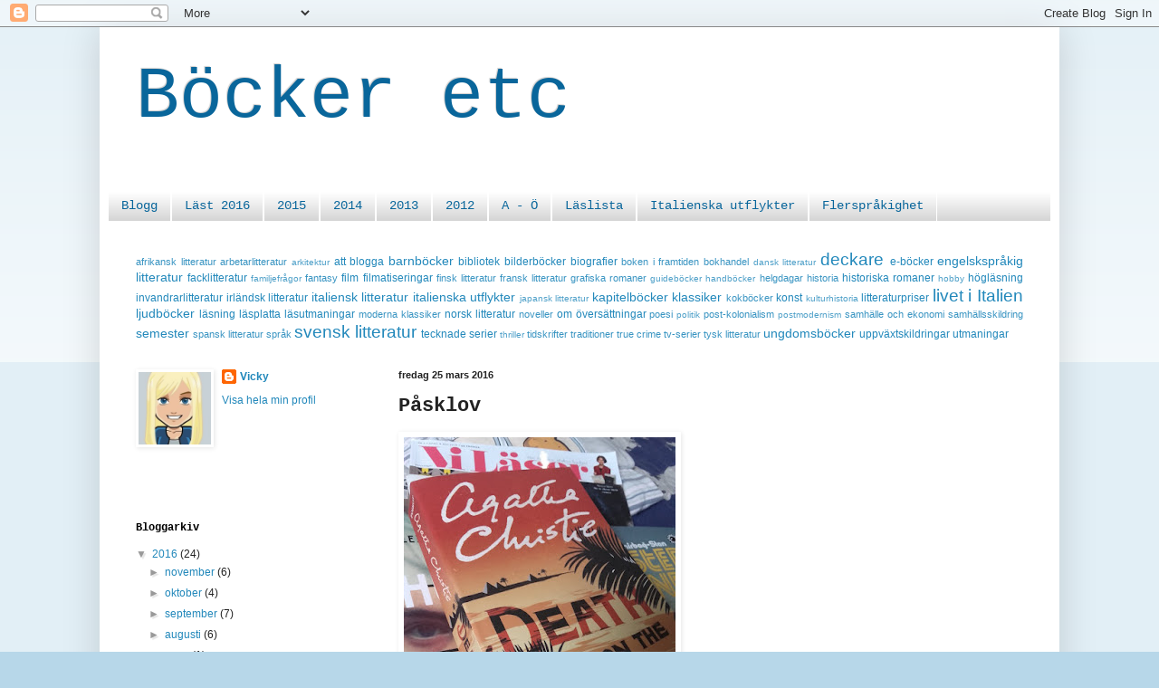

--- FILE ---
content_type: text/html; charset=UTF-8
request_url: https://bockeretc.blogspot.com/2016/03/pasklov.html
body_size: 18283
content:
<!DOCTYPE html>
<html class='v2' dir='ltr' lang='sv'>
<head>
<link href='https://www.blogger.com/static/v1/widgets/335934321-css_bundle_v2.css' rel='stylesheet' type='text/css'/>
<meta content='width=1100' name='viewport'/>
<meta content='text/html; charset=UTF-8' http-equiv='Content-Type'/>
<meta content='blogger' name='generator'/>
<link href='https://bockeretc.blogspot.com/favicon.ico' rel='icon' type='image/x-icon'/>
<link href='http://bockeretc.blogspot.com/2016/03/pasklov.html' rel='canonical'/>
<link rel="alternate" type="application/atom+xml" title="Böcker etc - Atom" href="https://bockeretc.blogspot.com/feeds/posts/default" />
<link rel="alternate" type="application/rss+xml" title="Böcker etc - RSS" href="https://bockeretc.blogspot.com/feeds/posts/default?alt=rss" />
<link rel="service.post" type="application/atom+xml" title="Böcker etc - Atom" href="https://www.blogger.com/feeds/7880359228130662021/posts/default" />

<link rel="alternate" type="application/atom+xml" title="Böcker etc - Atom" href="https://bockeretc.blogspot.com/feeds/5513916450527627746/comments/default" />
<!--Can't find substitution for tag [blog.ieCssRetrofitLinks]-->
<link href='https://blogger.googleusercontent.com/img/b/R29vZ2xl/AVvXsEjpPgWeunHkBx0f2X1m_mL73WgTE-hwMTDyogizHK-tCmiFofk9Z8MeR4Byx1mTn91qgRXbqpekFp648S7nZNC7qMCrzWlkm5PL8skJV7Zs26uANp0vlZPXUS9BGPhAuxd4j7_05NPkthE/s400/20160325_104104-779760.jpg' rel='image_src'/>
<meta content='http://bockeretc.blogspot.com/2016/03/pasklov.html' property='og:url'/>
<meta content='Påsklov' property='og:title'/>
<meta content='Vi har några dagars ledighet över påsk. Sköna dagar att umgås med släkten, äta gott och läsa. Om vädret bara tillåter så gärna en och annan ...' property='og:description'/>
<meta content='https://blogger.googleusercontent.com/img/b/R29vZ2xl/AVvXsEjpPgWeunHkBx0f2X1m_mL73WgTE-hwMTDyogizHK-tCmiFofk9Z8MeR4Byx1mTn91qgRXbqpekFp648S7nZNC7qMCrzWlkm5PL8skJV7Zs26uANp0vlZPXUS9BGPhAuxd4j7_05NPkthE/w1200-h630-p-k-no-nu/20160325_104104-779760.jpg' property='og:image'/>
<title>Böcker etc: Påsklov</title>
<style id='page-skin-1' type='text/css'><!--
/*
-----------------------------------------------
Blogger Template Style
Name:     Simple
Designer: Blogger
URL:      www.blogger.com
----------------------------------------------- */
/* Content
----------------------------------------------- */
body {
font: normal normal 12px Arial, Tahoma, Helvetica, FreeSans, sans-serif;
color: #222222;
background: #b7d7e9 none repeat scroll top left;
padding: 0 40px 40px 40px;
}
html body .region-inner {
min-width: 0;
max-width: 100%;
width: auto;
}
h2 {
font-size: 22px;
}
a:link {
text-decoration:none;
color: #2288bb;
}
a:visited {
text-decoration:none;
color: #888888;
}
a:hover {
text-decoration:underline;
color: #33aaff;
}
.body-fauxcolumn-outer .fauxcolumn-inner {
background: transparent url(https://resources.blogblog.com/blogblog/data/1kt/simple/body_gradient_tile_light.png) repeat scroll top left;
_background-image: none;
}
.body-fauxcolumn-outer .cap-top {
position: absolute;
z-index: 1;
height: 400px;
width: 100%;
}
.body-fauxcolumn-outer .cap-top .cap-left {
width: 100%;
background: transparent url(https://resources.blogblog.com/blogblog/data/1kt/simple/gradients_light.png) repeat-x scroll top left;
_background-image: none;
}
.content-outer {
-moz-box-shadow: 0 0 40px rgba(0, 0, 0, .15);
-webkit-box-shadow: 0 0 5px rgba(0, 0, 0, .15);
-goog-ms-box-shadow: 0 0 10px #333333;
box-shadow: 0 0 40px rgba(0, 0, 0, .15);
margin-bottom: 1px;
}
.content-inner {
padding: 10px 10px;
}
.content-inner {
background-color: #ffffff;
}
/* Header
----------------------------------------------- */
.header-outer {
background: transparent none repeat-x scroll 0 -400px;
_background-image: none;
}
.Header h1 {
font: normal normal 80px 'Courier New', Courier, FreeMono, monospace;
color: #09669b;
text-shadow: -1px -1px 1px rgba(0, 0, 0, .2);
}
.Header h1 a {
color: #09669b;
}
.Header .description {
font-size: 140%;
color: #777777;
}
.header-inner .Header .titlewrapper {
padding: 22px 30px;
}
.header-inner .Header .descriptionwrapper {
padding: 0 30px;
}
/* Tabs
----------------------------------------------- */
.tabs-inner .section:first-child {
border-top: 1px solid #ffffff;
}
.tabs-inner .section:first-child ul {
margin-top: -1px;
border-top: 1px solid #ffffff;
border-left: 0 solid #ffffff;
border-right: 0 solid #ffffff;
}
.tabs-inner .widget ul {
background: #cccccc url(https://resources.blogblog.com/blogblog/data/1kt/simple/gradients_light.png) repeat-x scroll 0 -800px;
_background-image: none;
border-bottom: 1px solid #ffffff;
margin-top: 0;
margin-left: -30px;
margin-right: -30px;
}
.tabs-inner .widget li a {
display: inline-block;
padding: .6em 1em;
font: normal normal 14px 'Courier New', Courier, FreeMono, monospace;
color: #09669b;
border-left: 1px solid #ffffff;
border-right: 1px solid #ffffff;
}
.tabs-inner .widget li:first-child a {
border-left: none;
}
.tabs-inner .widget li.selected a, .tabs-inner .widget li a:hover {
color: #222222;
background-color: #eeeeee;
text-decoration: none;
}
/* Columns
----------------------------------------------- */
.main-outer {
border-top: 0 solid #ffffff;
}
.fauxcolumn-left-outer .fauxcolumn-inner {
border-right: 1px solid #ffffff;
}
.fauxcolumn-right-outer .fauxcolumn-inner {
border-left: 1px solid #ffffff;
}
/* Headings
----------------------------------------------- */
div.widget > h2,
div.widget h2.title {
margin: 0 0 1em 0;
font: normal bold 12px 'Courier New', Courier, FreeMono, monospace;
color: #000000;
}
/* Widgets
----------------------------------------------- */
.widget .zippy {
color: #999999;
text-shadow: 2px 2px 1px rgba(0, 0, 0, .1);
}
.widget .popular-posts ul {
list-style: none;
}
/* Posts
----------------------------------------------- */
h2.date-header {
font: normal bold 11px Arial, Tahoma, Helvetica, FreeSans, sans-serif;
}
.date-header span {
background-color: transparent;
color: #222222;
padding: inherit;
letter-spacing: inherit;
margin: inherit;
}
.main-inner {
padding-top: 30px;
padding-bottom: 30px;
}
.main-inner .column-center-inner {
padding: 0 15px;
}
.main-inner .column-center-inner .section {
margin: 0 15px;
}
.post {
margin: 0 0 25px 0;
}
h3.post-title, .comments h4 {
font: normal bold 22px 'Courier New', Courier, FreeMono, monospace;
margin: .75em 0 0;
}
.post-body {
font-size: 110%;
line-height: 1.4;
position: relative;
}
.post-body img, .post-body .tr-caption-container, .Profile img, .Image img,
.BlogList .item-thumbnail img {
padding: 2px;
background: #ffffff;
border: 1px solid #ffffff;
-moz-box-shadow: 1px 1px 5px rgba(0, 0, 0, .1);
-webkit-box-shadow: 1px 1px 5px rgba(0, 0, 0, .1);
box-shadow: 1px 1px 5px rgba(0, 0, 0, .1);
}
.post-body img, .post-body .tr-caption-container {
padding: 5px;
}
.post-body .tr-caption-container {
color: #222222;
}
.post-body .tr-caption-container img {
padding: 0;
background: transparent;
border: none;
-moz-box-shadow: 0 0 0 rgba(0, 0, 0, .1);
-webkit-box-shadow: 0 0 0 rgba(0, 0, 0, .1);
box-shadow: 0 0 0 rgba(0, 0, 0, .1);
}
.post-header {
margin: 0 0 1.5em;
line-height: 1.6;
font-size: 90%;
}
.post-footer {
margin: 20px -2px 0;
padding: 5px 10px;
color: #222222;
background-color: #f9f9f9;
border-bottom: 1px solid #eeeeee;
line-height: 1.6;
font-size: 90%;
}
#comments .comment-author {
padding-top: 1.5em;
border-top: 1px solid #ffffff;
background-position: 0 1.5em;
}
#comments .comment-author:first-child {
padding-top: 0;
border-top: none;
}
.avatar-image-container {
margin: .2em 0 0;
}
#comments .avatar-image-container img {
border: 1px solid #ffffff;
}
/* Comments
----------------------------------------------- */
.comments .comments-content .icon.blog-author {
background-repeat: no-repeat;
background-image: url([data-uri]);
}
.comments .comments-content .loadmore a {
border-top: 1px solid #999999;
border-bottom: 1px solid #999999;
}
.comments .comment-thread.inline-thread {
background-color: #f9f9f9;
}
.comments .continue {
border-top: 2px solid #999999;
}
/* Accents
---------------------------------------------- */
.section-columns td.columns-cell {
border-left: 1px solid #ffffff;
}
.blog-pager {
background: transparent none no-repeat scroll top center;
}
.blog-pager-older-link, .home-link,
.blog-pager-newer-link {
background-color: #ffffff;
padding: 5px;
}
.footer-outer {
border-top: 0 dashed #bbbbbb;
}
/* Mobile
----------------------------------------------- */
body.mobile  {
background-size: auto;
}
.mobile .body-fauxcolumn-outer {
background: transparent none repeat scroll top left;
}
.mobile .body-fauxcolumn-outer .cap-top {
background-size: 100% auto;
}
.mobile .content-outer {
-webkit-box-shadow: 0 0 3px rgba(0, 0, 0, .15);
box-shadow: 0 0 3px rgba(0, 0, 0, .15);
}
.mobile .tabs-inner .widget ul {
margin-left: 0;
margin-right: 0;
}
.mobile .post {
margin: 0;
}
.mobile .main-inner .column-center-inner .section {
margin: 0;
}
.mobile .date-header span {
padding: 0.1em 10px;
margin: 0 -10px;
}
.mobile h3.post-title {
margin: 0;
}
.mobile .blog-pager {
background: transparent none no-repeat scroll top center;
}
.mobile .footer-outer {
border-top: none;
}
.mobile .main-inner, .mobile .footer-inner {
background-color: #ffffff;
}
.mobile-index-contents {
color: #222222;
}
.mobile-link-button {
background-color: #2288bb;
}
.mobile-link-button a:link, .mobile-link-button a:visited {
color: #ffffff;
}
.mobile .tabs-inner .section:first-child {
border-top: none;
}
.mobile .tabs-inner .PageList .widget-content {
background-color: #eeeeee;
color: #222222;
border-top: 1px solid #ffffff;
border-bottom: 1px solid #ffffff;
}
.mobile .tabs-inner .PageList .widget-content .pagelist-arrow {
border-left: 1px solid #ffffff;
}

--></style>
<style id='template-skin-1' type='text/css'><!--
body {
min-width: 1060px;
}
.content-outer, .content-fauxcolumn-outer, .region-inner {
min-width: 1060px;
max-width: 1060px;
_width: 1060px;
}
.main-inner .columns {
padding-left: 290px;
padding-right: 0px;
}
.main-inner .fauxcolumn-center-outer {
left: 290px;
right: 0px;
/* IE6 does not respect left and right together */
_width: expression(this.parentNode.offsetWidth -
parseInt("290px") -
parseInt("0px") + 'px');
}
.main-inner .fauxcolumn-left-outer {
width: 290px;
}
.main-inner .fauxcolumn-right-outer {
width: 0px;
}
.main-inner .column-left-outer {
width: 290px;
right: 100%;
margin-left: -290px;
}
.main-inner .column-right-outer {
width: 0px;
margin-right: -0px;
}
#layout {
min-width: 0;
}
#layout .content-outer {
min-width: 0;
width: 800px;
}
#layout .region-inner {
min-width: 0;
width: auto;
}
body#layout div.add_widget {
padding: 8px;
}
body#layout div.add_widget a {
margin-left: 32px;
}
--></style>
<link href='https://www.blogger.com/dyn-css/authorization.css?targetBlogID=7880359228130662021&amp;zx=3dfd5f5d-f56b-400d-a878-3006dba302e4' media='none' onload='if(media!=&#39;all&#39;)media=&#39;all&#39;' rel='stylesheet'/><noscript><link href='https://www.blogger.com/dyn-css/authorization.css?targetBlogID=7880359228130662021&amp;zx=3dfd5f5d-f56b-400d-a878-3006dba302e4' rel='stylesheet'/></noscript>
<meta name='google-adsense-platform-account' content='ca-host-pub-1556223355139109'/>
<meta name='google-adsense-platform-domain' content='blogspot.com'/>

</head>
<body class='loading variant-pale'>
<div class='navbar section' id='navbar' name='Navbar'><div class='widget Navbar' data-version='1' id='Navbar1'><script type="text/javascript">
    function setAttributeOnload(object, attribute, val) {
      if(window.addEventListener) {
        window.addEventListener('load',
          function(){ object[attribute] = val; }, false);
      } else {
        window.attachEvent('onload', function(){ object[attribute] = val; });
      }
    }
  </script>
<div id="navbar-iframe-container"></div>
<script type="text/javascript" src="https://apis.google.com/js/platform.js"></script>
<script type="text/javascript">
      gapi.load("gapi.iframes:gapi.iframes.style.bubble", function() {
        if (gapi.iframes && gapi.iframes.getContext) {
          gapi.iframes.getContext().openChild({
              url: 'https://www.blogger.com/navbar/7880359228130662021?po\x3d5513916450527627746\x26origin\x3dhttps://bockeretc.blogspot.com',
              where: document.getElementById("navbar-iframe-container"),
              id: "navbar-iframe"
          });
        }
      });
    </script><script type="text/javascript">
(function() {
var script = document.createElement('script');
script.type = 'text/javascript';
script.src = '//pagead2.googlesyndication.com/pagead/js/google_top_exp.js';
var head = document.getElementsByTagName('head')[0];
if (head) {
head.appendChild(script);
}})();
</script>
</div></div>
<div class='body-fauxcolumns'>
<div class='fauxcolumn-outer body-fauxcolumn-outer'>
<div class='cap-top'>
<div class='cap-left'></div>
<div class='cap-right'></div>
</div>
<div class='fauxborder-left'>
<div class='fauxborder-right'></div>
<div class='fauxcolumn-inner'>
</div>
</div>
<div class='cap-bottom'>
<div class='cap-left'></div>
<div class='cap-right'></div>
</div>
</div>
</div>
<div class='content'>
<div class='content-fauxcolumns'>
<div class='fauxcolumn-outer content-fauxcolumn-outer'>
<div class='cap-top'>
<div class='cap-left'></div>
<div class='cap-right'></div>
</div>
<div class='fauxborder-left'>
<div class='fauxborder-right'></div>
<div class='fauxcolumn-inner'>
</div>
</div>
<div class='cap-bottom'>
<div class='cap-left'></div>
<div class='cap-right'></div>
</div>
</div>
</div>
<div class='content-outer'>
<div class='content-cap-top cap-top'>
<div class='cap-left'></div>
<div class='cap-right'></div>
</div>
<div class='fauxborder-left content-fauxborder-left'>
<div class='fauxborder-right content-fauxborder-right'></div>
<div class='content-inner'>
<header>
<div class='header-outer'>
<div class='header-cap-top cap-top'>
<div class='cap-left'></div>
<div class='cap-right'></div>
</div>
<div class='fauxborder-left header-fauxborder-left'>
<div class='fauxborder-right header-fauxborder-right'></div>
<div class='region-inner header-inner'>
<div class='header section' id='header' name='Rubrik'><div class='widget Header' data-version='1' id='Header1'>
<div id='header-inner'>
<div class='titlewrapper'>
<h1 class='title'>
<a href='https://bockeretc.blogspot.com/'>
Böcker etc
</a>
</h1>
</div>
<div class='descriptionwrapper'>
<p class='description'><span>
</span></p>
</div>
</div>
</div></div>
</div>
</div>
<div class='header-cap-bottom cap-bottom'>
<div class='cap-left'></div>
<div class='cap-right'></div>
</div>
</div>
</header>
<div class='tabs-outer'>
<div class='tabs-cap-top cap-top'>
<div class='cap-left'></div>
<div class='cap-right'></div>
</div>
<div class='fauxborder-left tabs-fauxborder-left'>
<div class='fauxborder-right tabs-fauxborder-right'></div>
<div class='region-inner tabs-inner'>
<div class='tabs section' id='crosscol' name='Alla kolumner'><div class='widget PageList' data-version='1' id='PageList1'>
<h2>Sidor</h2>
<div class='widget-content'>
<ul>
<li>
<a href='https://bockeretc.blogspot.com/'>Blogg</a>
</li>
<li>
<a href='https://bockeretc.blogspot.com/p/last-2016.html'>Läst 2016</a>
</li>
<li>
<a href='https://bockeretc.blogspot.com/p/last-2015.html'>2015</a>
</li>
<li>
<a href='https://bockeretc.blogspot.com/p/last-2014.html'>2014</a>
</li>
<li>
<a href='https://bockeretc.blogspot.com/p/last-2013.html'>2013</a>
</li>
<li>
<a href='https://bockeretc.blogspot.com/p/last-2012.html'>2012</a>
</li>
<li>
<a href='https://bockeretc.blogspot.com/p/lasta-bocker-o_12.html'>A - Ö</a>
</li>
<li>
<a href='https://bockeretc.blogspot.com/p/pa-min-laslista.html'>Läslista</a>
</li>
<li>
<a href='https://bockeretc.blogspot.com/p/italienska-utflykter.html'>Italienska utflykter</a>
</li>
<li>
<a href='https://bockeretc.blogspot.com/p/flersprakighet.html'>Flerspråkighet</a>
</li>
</ul>
<div class='clear'></div>
</div>
</div></div>
<div class='tabs section' id='crosscol-overflow' name='Cross-Column 2'><div class='widget Label' data-version='1' id='Label1'>
<h2>Ämnesord</h2>
<div class='widget-content cloud-label-widget-content'>
<span class='label-size label-size-2'>
<a dir='ltr' href='https://bockeretc.blogspot.com/search/label/afrikansk%20litteratur'>afrikansk litteratur</a>
</span>
<span class='label-size label-size-2'>
<a dir='ltr' href='https://bockeretc.blogspot.com/search/label/arbetarlitteratur'>arbetarlitteratur</a>
</span>
<span class='label-size label-size-1'>
<a dir='ltr' href='https://bockeretc.blogspot.com/search/label/arkitektur'>arkitektur</a>
</span>
<span class='label-size label-size-3'>
<a dir='ltr' href='https://bockeretc.blogspot.com/search/label/att%20blogga'>att blogga</a>
</span>
<span class='label-size label-size-4'>
<a dir='ltr' href='https://bockeretc.blogspot.com/search/label/barnb%C3%B6cker'>barnböcker</a>
</span>
<span class='label-size label-size-3'>
<a dir='ltr' href='https://bockeretc.blogspot.com/search/label/bibliotek'>bibliotek</a>
</span>
<span class='label-size label-size-3'>
<a dir='ltr' href='https://bockeretc.blogspot.com/search/label/bilderb%C3%B6cker'>bilderböcker</a>
</span>
<span class='label-size label-size-3'>
<a dir='ltr' href='https://bockeretc.blogspot.com/search/label/biografier'>biografier</a>
</span>
<span class='label-size label-size-2'>
<a dir='ltr' href='https://bockeretc.blogspot.com/search/label/boken%20i%20framtiden'>boken i framtiden</a>
</span>
<span class='label-size label-size-2'>
<a dir='ltr' href='https://bockeretc.blogspot.com/search/label/bokhandel'>bokhandel</a>
</span>
<span class='label-size label-size-1'>
<a dir='ltr' href='https://bockeretc.blogspot.com/search/label/dansk%20litteratur'>dansk litteratur</a>
</span>
<span class='label-size label-size-5'>
<a dir='ltr' href='https://bockeretc.blogspot.com/search/label/deckare'>deckare</a>
</span>
<span class='label-size label-size-3'>
<a dir='ltr' href='https://bockeretc.blogspot.com/search/label/e-b%C3%B6cker'>e-böcker</a>
</span>
<span class='label-size label-size-4'>
<a dir='ltr' href='https://bockeretc.blogspot.com/search/label/engelskspr%C3%A5kig%20litteratur'>engelskspråkig litteratur</a>
</span>
<span class='label-size label-size-3'>
<a dir='ltr' href='https://bockeretc.blogspot.com/search/label/facklitteratur'>facklitteratur</a>
</span>
<span class='label-size label-size-1'>
<a dir='ltr' href='https://bockeretc.blogspot.com/search/label/familjefr%C3%A5gor'>familjefrågor</a>
</span>
<span class='label-size label-size-2'>
<a dir='ltr' href='https://bockeretc.blogspot.com/search/label/fantasy'>fantasy</a>
</span>
<span class='label-size label-size-3'>
<a dir='ltr' href='https://bockeretc.blogspot.com/search/label/film'>film</a>
</span>
<span class='label-size label-size-3'>
<a dir='ltr' href='https://bockeretc.blogspot.com/search/label/filmatiseringar'>filmatiseringar</a>
</span>
<span class='label-size label-size-2'>
<a dir='ltr' href='https://bockeretc.blogspot.com/search/label/finsk%20litteratur'>finsk litteratur</a>
</span>
<span class='label-size label-size-2'>
<a dir='ltr' href='https://bockeretc.blogspot.com/search/label/fransk%20litteratur'>fransk litteratur</a>
</span>
<span class='label-size label-size-2'>
<a dir='ltr' href='https://bockeretc.blogspot.com/search/label/grafiska%20romaner'>grafiska romaner</a>
</span>
<span class='label-size label-size-1'>
<a dir='ltr' href='https://bockeretc.blogspot.com/search/label/guideb%C3%B6cker'>guideböcker</a>
</span>
<span class='label-size label-size-1'>
<a dir='ltr' href='https://bockeretc.blogspot.com/search/label/handb%C3%B6cker'>handböcker</a>
</span>
<span class='label-size label-size-2'>
<a dir='ltr' href='https://bockeretc.blogspot.com/search/label/helgdagar'>helgdagar</a>
</span>
<span class='label-size label-size-2'>
<a dir='ltr' href='https://bockeretc.blogspot.com/search/label/historia'>historia</a>
</span>
<span class='label-size label-size-3'>
<a dir='ltr' href='https://bockeretc.blogspot.com/search/label/historiska%20romaner'>historiska romaner</a>
</span>
<span class='label-size label-size-1'>
<a dir='ltr' href='https://bockeretc.blogspot.com/search/label/hobby'>hobby</a>
</span>
<span class='label-size label-size-3'>
<a dir='ltr' href='https://bockeretc.blogspot.com/search/label/h%C3%B6gl%C3%A4sning'>högläsning</a>
</span>
<span class='label-size label-size-3'>
<a dir='ltr' href='https://bockeretc.blogspot.com/search/label/invandrarlitteratur'>invandrarlitteratur</a>
</span>
<span class='label-size label-size-3'>
<a dir='ltr' href='https://bockeretc.blogspot.com/search/label/irl%C3%A4ndsk%20litteratur'>irländsk litteratur</a>
</span>
<span class='label-size label-size-4'>
<a dir='ltr' href='https://bockeretc.blogspot.com/search/label/italiensk%20litteratur'>italiensk litteratur</a>
</span>
<span class='label-size label-size-4'>
<a dir='ltr' href='https://bockeretc.blogspot.com/search/label/italienska%20utflykter'>italienska utflykter</a>
</span>
<span class='label-size label-size-1'>
<a dir='ltr' href='https://bockeretc.blogspot.com/search/label/japansk%20litteratur'>japansk litteratur</a>
</span>
<span class='label-size label-size-4'>
<a dir='ltr' href='https://bockeretc.blogspot.com/search/label/kapitelb%C3%B6cker'>kapitelböcker</a>
</span>
<span class='label-size label-size-4'>
<a dir='ltr' href='https://bockeretc.blogspot.com/search/label/klassiker'>klassiker</a>
</span>
<span class='label-size label-size-2'>
<a dir='ltr' href='https://bockeretc.blogspot.com/search/label/kokb%C3%B6cker'>kokböcker</a>
</span>
<span class='label-size label-size-3'>
<a dir='ltr' href='https://bockeretc.blogspot.com/search/label/konst'>konst</a>
</span>
<span class='label-size label-size-1'>
<a dir='ltr' href='https://bockeretc.blogspot.com/search/label/kulturhistoria'>kulturhistoria</a>
</span>
<span class='label-size label-size-3'>
<a dir='ltr' href='https://bockeretc.blogspot.com/search/label/litteraturpriser'>litteraturpriser</a>
</span>
<span class='label-size label-size-5'>
<a dir='ltr' href='https://bockeretc.blogspot.com/search/label/livet%20i%20Italien'>livet i Italien</a>
</span>
<span class='label-size label-size-4'>
<a dir='ltr' href='https://bockeretc.blogspot.com/search/label/ljudb%C3%B6cker'>ljudböcker</a>
</span>
<span class='label-size label-size-3'>
<a dir='ltr' href='https://bockeretc.blogspot.com/search/label/l%C3%A4sning'>läsning</a>
</span>
<span class='label-size label-size-3'>
<a dir='ltr' href='https://bockeretc.blogspot.com/search/label/l%C3%A4splatta'>läsplatta</a>
</span>
<span class='label-size label-size-3'>
<a dir='ltr' href='https://bockeretc.blogspot.com/search/label/l%C3%A4sutmaningar'>läsutmaningar</a>
</span>
<span class='label-size label-size-2'>
<a dir='ltr' href='https://bockeretc.blogspot.com/search/label/moderna%20klassiker'>moderna klassiker</a>
</span>
<span class='label-size label-size-3'>
<a dir='ltr' href='https://bockeretc.blogspot.com/search/label/norsk%20litteratur'>norsk litteratur</a>
</span>
<span class='label-size label-size-2'>
<a dir='ltr' href='https://bockeretc.blogspot.com/search/label/noveller'>noveller</a>
</span>
<span class='label-size label-size-3'>
<a dir='ltr' href='https://bockeretc.blogspot.com/search/label/om%20%C3%B6vers%C3%A4ttningar'>om översättningar</a>
</span>
<span class='label-size label-size-2'>
<a dir='ltr' href='https://bockeretc.blogspot.com/search/label/poesi'>poesi</a>
</span>
<span class='label-size label-size-1'>
<a dir='ltr' href='https://bockeretc.blogspot.com/search/label/politik'>politik</a>
</span>
<span class='label-size label-size-2'>
<a dir='ltr' href='https://bockeretc.blogspot.com/search/label/post-kolonialism'>post-kolonialism</a>
</span>
<span class='label-size label-size-1'>
<a dir='ltr' href='https://bockeretc.blogspot.com/search/label/postmodernism'>postmodernism</a>
</span>
<span class='label-size label-size-2'>
<a dir='ltr' href='https://bockeretc.blogspot.com/search/label/samh%C3%A4lle%20och%20ekonomi'>samhälle och ekonomi</a>
</span>
<span class='label-size label-size-2'>
<a dir='ltr' href='https://bockeretc.blogspot.com/search/label/samh%C3%A4llsskildring'>samhällsskildring</a>
</span>
<span class='label-size label-size-4'>
<a dir='ltr' href='https://bockeretc.blogspot.com/search/label/semester'>semester</a>
</span>
<span class='label-size label-size-2'>
<a dir='ltr' href='https://bockeretc.blogspot.com/search/label/spansk%20litteratur'>spansk litteratur</a>
</span>
<span class='label-size label-size-2'>
<a dir='ltr' href='https://bockeretc.blogspot.com/search/label/spr%C3%A5k'>språk</a>
</span>
<span class='label-size label-size-5'>
<a dir='ltr' href='https://bockeretc.blogspot.com/search/label/svensk%20litteratur'>svensk litteratur</a>
</span>
<span class='label-size label-size-3'>
<a dir='ltr' href='https://bockeretc.blogspot.com/search/label/tecknade%20serier'>tecknade serier</a>
</span>
<span class='label-size label-size-1'>
<a dir='ltr' href='https://bockeretc.blogspot.com/search/label/thriller'>thriller</a>
</span>
<span class='label-size label-size-2'>
<a dir='ltr' href='https://bockeretc.blogspot.com/search/label/tidskrifter'>tidskrifter</a>
</span>
<span class='label-size label-size-2'>
<a dir='ltr' href='https://bockeretc.blogspot.com/search/label/traditioner'>traditioner</a>
</span>
<span class='label-size label-size-2'>
<a dir='ltr' href='https://bockeretc.blogspot.com/search/label/true%20crime'>true crime</a>
</span>
<span class='label-size label-size-2'>
<a dir='ltr' href='https://bockeretc.blogspot.com/search/label/tv-serier'>tv-serier</a>
</span>
<span class='label-size label-size-2'>
<a dir='ltr' href='https://bockeretc.blogspot.com/search/label/tysk%20litteratur'>tysk litteratur</a>
</span>
<span class='label-size label-size-4'>
<a dir='ltr' href='https://bockeretc.blogspot.com/search/label/ungdomsb%C3%B6cker'>ungdomsböcker</a>
</span>
<span class='label-size label-size-3'>
<a dir='ltr' href='https://bockeretc.blogspot.com/search/label/uppv%C3%A4xtskildringar'>uppväxtskildringar</a>
</span>
<span class='label-size label-size-3'>
<a dir='ltr' href='https://bockeretc.blogspot.com/search/label/utmaningar'>utmaningar</a>
</span>
<div class='clear'></div>
</div>
</div></div>
</div>
</div>
<div class='tabs-cap-bottom cap-bottom'>
<div class='cap-left'></div>
<div class='cap-right'></div>
</div>
</div>
<div class='main-outer'>
<div class='main-cap-top cap-top'>
<div class='cap-left'></div>
<div class='cap-right'></div>
</div>
<div class='fauxborder-left main-fauxborder-left'>
<div class='fauxborder-right main-fauxborder-right'></div>
<div class='region-inner main-inner'>
<div class='columns fauxcolumns'>
<div class='fauxcolumn-outer fauxcolumn-center-outer'>
<div class='cap-top'>
<div class='cap-left'></div>
<div class='cap-right'></div>
</div>
<div class='fauxborder-left'>
<div class='fauxborder-right'></div>
<div class='fauxcolumn-inner'>
</div>
</div>
<div class='cap-bottom'>
<div class='cap-left'></div>
<div class='cap-right'></div>
</div>
</div>
<div class='fauxcolumn-outer fauxcolumn-left-outer'>
<div class='cap-top'>
<div class='cap-left'></div>
<div class='cap-right'></div>
</div>
<div class='fauxborder-left'>
<div class='fauxborder-right'></div>
<div class='fauxcolumn-inner'>
</div>
</div>
<div class='cap-bottom'>
<div class='cap-left'></div>
<div class='cap-right'></div>
</div>
</div>
<div class='fauxcolumn-outer fauxcolumn-right-outer'>
<div class='cap-top'>
<div class='cap-left'></div>
<div class='cap-right'></div>
</div>
<div class='fauxborder-left'>
<div class='fauxborder-right'></div>
<div class='fauxcolumn-inner'>
</div>
</div>
<div class='cap-bottom'>
<div class='cap-left'></div>
<div class='cap-right'></div>
</div>
</div>
<!-- corrects IE6 width calculation -->
<div class='columns-inner'>
<div class='column-center-outer'>
<div class='column-center-inner'>
<div class='main section' id='main' name='Huvudsektion'><div class='widget Blog' data-version='1' id='Blog1'>
<div class='blog-posts hfeed'>

          <div class="date-outer">
        
<h2 class='date-header'><span>fredag 25 mars 2016</span></h2>

          <div class="date-posts">
        
<div class='post-outer'>
<div class='post hentry uncustomized-post-template' itemprop='blogPost' itemscope='itemscope' itemtype='http://schema.org/BlogPosting'>
<meta content='https://blogger.googleusercontent.com/img/b/R29vZ2xl/AVvXsEjpPgWeunHkBx0f2X1m_mL73WgTE-hwMTDyogizHK-tCmiFofk9Z8MeR4Byx1mTn91qgRXbqpekFp648S7nZNC7qMCrzWlkm5PL8skJV7Zs26uANp0vlZPXUS9BGPhAuxd4j7_05NPkthE/s400/20160325_104104-779760.jpg' itemprop='image_url'/>
<meta content='7880359228130662021' itemprop='blogId'/>
<meta content='5513916450527627746' itemprop='postId'/>
<a name='5513916450527627746'></a>
<h3 class='post-title entry-title' itemprop='name'>
Påsklov
</h3>
<div class='post-header'>
<div class='post-header-line-1'></div>
</div>
<div class='post-body entry-content' id='post-body-5513916450527627746' itemprop='description articleBody'>
<p class="mobile-photo"><a href="https://blogger.googleusercontent.com/img/b/R29vZ2xl/AVvXsEjpPgWeunHkBx0f2X1m_mL73WgTE-hwMTDyogizHK-tCmiFofk9Z8MeR4Byx1mTn91qgRXbqpekFp648S7nZNC7qMCrzWlkm5PL8skJV7Zs26uANp0vlZPXUS9BGPhAuxd4j7_05NPkthE/s1600/20160325_104104-779760.jpg"><img alt="" border="0" id="BLOGGER_PHOTO_ID_6265926848523801682" src="https://blogger.googleusercontent.com/img/b/R29vZ2xl/AVvXsEjpPgWeunHkBx0f2X1m_mL73WgTE-hwMTDyogizHK-tCmiFofk9Z8MeR4Byx1mTn91qgRXbqpekFp648S7nZNC7qMCrzWlkm5PL8skJV7Zs26uANp0vlZPXUS9BGPhAuxd4j7_05NPkthE/s400/20160325_104104-779760.jpg" /></a></p><p dir="ltr">Vi har några dagars ledighet över påsk. Sköna dagar att umgås med släkten, äta gott och läsa. Om vädret bara tillåter så gärna en och annan promenad däremellan. Glad påsk! </p>  
<div style='clear: both;'></div>
</div>
<div class='post-footer'>
<div class='post-footer-line post-footer-line-1'>
<span class='post-author vcard'>
Upplagd av
<span class='fn' itemprop='author' itemscope='itemscope' itemtype='http://schema.org/Person'>
<meta content='https://www.blogger.com/profile/09919430182898353767' itemprop='url'/>
<a class='g-profile' href='https://www.blogger.com/profile/09919430182898353767' rel='author' title='author profile'>
<span itemprop='name'>Vicky</span>
</a>
</span>
</span>
<span class='post-timestamp'>
kl.
<meta content='http://bockeretc.blogspot.com/2016/03/pasklov.html' itemprop='url'/>
<a class='timestamp-link' href='https://bockeretc.blogspot.com/2016/03/pasklov.html' rel='bookmark' title='permanent link'><abbr class='published' itemprop='datePublished' title='2016-03-25T10:56:00+01:00'>10:56</abbr></a>
</span>
<span class='post-comment-link'>
</span>
<span class='post-icons'>
<span class='item-action'>
<a href='https://www.blogger.com/email-post/7880359228130662021/5513916450527627746' title='Skicka inlägg'>
<img alt='' class='icon-action' height='13' src='https://resources.blogblog.com/img/icon18_email.gif' width='18'/>
</a>
</span>
<span class='item-control blog-admin pid-479363626'>
<a href='https://www.blogger.com/post-edit.g?blogID=7880359228130662021&postID=5513916450527627746&from=pencil' title='Redigera inlägg'>
<img alt='' class='icon-action' height='18' src='https://resources.blogblog.com/img/icon18_edit_allbkg.gif' width='18'/>
</a>
</span>
</span>
<div class='post-share-buttons goog-inline-block'>
<a class='goog-inline-block share-button sb-email' href='https://www.blogger.com/share-post.g?blogID=7880359228130662021&postID=5513916450527627746&target=email' target='_blank' title='Skicka med e-post'><span class='share-button-link-text'>Skicka med e-post</span></a><a class='goog-inline-block share-button sb-blog' href='https://www.blogger.com/share-post.g?blogID=7880359228130662021&postID=5513916450527627746&target=blog' onclick='window.open(this.href, "_blank", "height=270,width=475"); return false;' target='_blank' title='BlogThis!'><span class='share-button-link-text'>BlogThis!</span></a><a class='goog-inline-block share-button sb-twitter' href='https://www.blogger.com/share-post.g?blogID=7880359228130662021&postID=5513916450527627746&target=twitter' target='_blank' title='Dela på X'><span class='share-button-link-text'>Dela på X</span></a><a class='goog-inline-block share-button sb-facebook' href='https://www.blogger.com/share-post.g?blogID=7880359228130662021&postID=5513916450527627746&target=facebook' onclick='window.open(this.href, "_blank", "height=430,width=640"); return false;' target='_blank' title='Dela på Facebook'><span class='share-button-link-text'>Dela på Facebook</span></a><a class='goog-inline-block share-button sb-pinterest' href='https://www.blogger.com/share-post.g?blogID=7880359228130662021&postID=5513916450527627746&target=pinterest' target='_blank' title='Dela på Pinterest'><span class='share-button-link-text'>Dela på Pinterest</span></a>
</div>
</div>
<div class='post-footer-line post-footer-line-2'>
<span class='post-labels'>
</span>
</div>
<div class='post-footer-line post-footer-line-3'>
<span class='post-location'>
</span>
</div>
</div>
</div>
<div class='comments' id='comments'>
<a name='comments'></a>
<h4>Inga kommentarer:</h4>
<div id='Blog1_comments-block-wrapper'>
<dl class='avatar-comment-indent' id='comments-block'>
</dl>
</div>
<p class='comment-footer'>
<div class='comment-form'>
<a name='comment-form'></a>
<h4 id='comment-post-message'>Skicka en kommentar</h4>
<p>Jag blir jätteglad om du lämnar en kommentar. Tack :)</p>
<a href='https://www.blogger.com/comment/frame/7880359228130662021?po=5513916450527627746&hl=sv&saa=85391&origin=https://bockeretc.blogspot.com' id='comment-editor-src'></a>
<iframe allowtransparency='true' class='blogger-iframe-colorize blogger-comment-from-post' frameborder='0' height='410px' id='comment-editor' name='comment-editor' src='' width='100%'></iframe>
<script src='https://www.blogger.com/static/v1/jsbin/2830521187-comment_from_post_iframe.js' type='text/javascript'></script>
<script type='text/javascript'>
      BLOG_CMT_createIframe('https://www.blogger.com/rpc_relay.html');
    </script>
</div>
</p>
</div>
</div>

        </div></div>
      
</div>
<div class='blog-pager' id='blog-pager'>
<span id='blog-pager-newer-link'>
<a class='blog-pager-newer-link' href='https://bockeretc.blogspot.com/2016/08/en-stor-dag.html' id='Blog1_blog-pager-newer-link' title='Senaste inlägg'>Senaste inlägg</a>
</span>
<span id='blog-pager-older-link'>
<a class='blog-pager-older-link' href='https://bockeretc.blogspot.com/2015/12/julfrossa.html' id='Blog1_blog-pager-older-link' title='Äldre inlägg'>Äldre inlägg</a>
</span>
<a class='home-link' href='https://bockeretc.blogspot.com/'>Startsida</a>
</div>
<div class='clear'></div>
<div class='post-feeds'>
<div class='feed-links'>
Prenumerera på:
<a class='feed-link' href='https://bockeretc.blogspot.com/feeds/5513916450527627746/comments/default' target='_blank' type='application/atom+xml'>Kommentarer till inlägget (Atom)</a>
</div>
</div>
</div></div>
</div>
</div>
<div class='column-left-outer'>
<div class='column-left-inner'>
<aside>
<div class='sidebar section' id='sidebar-left-1'><div class='widget Profile' data-version='1' id='Profile1'>
<div class='widget-content'>
<a href='https://www.blogger.com/profile/09919430182898353767'><img alt='Mitt foto' class='profile-img' height='80' src='//blogger.googleusercontent.com/img/b/R29vZ2xl/AVvXsEhQmyX9ZiwnEZ3i8Uk-BeaQr613ch9RdptQPocRv407AUTfQ8a-kCAkwEckgr5R6ozZ3aXKIpu8QnrfmLE_2l0rCPW4YwHimbZ7dVdfYkgzyBa7b68LDjFnrGXPvxWjX10/s1600/*' width='80'/></a>
<dl class='profile-datablock'>
<dt class='profile-data'>
<a class='profile-name-link g-profile' href='https://www.blogger.com/profile/09919430182898353767' rel='author' style='background-image: url(//www.blogger.com/img/logo-16.png);'>
Vicky
</a>
</dt>
</dl>
<a class='profile-link' href='https://www.blogger.com/profile/09919430182898353767' rel='author'>Visa hela min profil</a>
<div class='clear'></div>
</div>
</div><div class='widget Text' data-version='1' id='Text1'>
<div class='widget-content'>
<br />
</div>
<div class='clear'></div>
</div><div class='widget BlogArchive' data-version='1' id='BlogArchive1'>
<h2>Bloggarkiv</h2>
<div class='widget-content'>
<div id='ArchiveList'>
<div id='BlogArchive1_ArchiveList'>
<ul class='hierarchy'>
<li class='archivedate expanded'>
<a class='toggle' href='javascript:void(0)'>
<span class='zippy toggle-open'>

        &#9660;&#160;
      
</span>
</a>
<a class='post-count-link' href='https://bockeretc.blogspot.com/2016/'>
2016
</a>
<span class='post-count' dir='ltr'>(24)</span>
<ul class='hierarchy'>
<li class='archivedate collapsed'>
<a class='toggle' href='javascript:void(0)'>
<span class='zippy'>

        &#9658;&#160;
      
</span>
</a>
<a class='post-count-link' href='https://bockeretc.blogspot.com/2016/11/'>
november
</a>
<span class='post-count' dir='ltr'>(6)</span>
</li>
</ul>
<ul class='hierarchy'>
<li class='archivedate collapsed'>
<a class='toggle' href='javascript:void(0)'>
<span class='zippy'>

        &#9658;&#160;
      
</span>
</a>
<a class='post-count-link' href='https://bockeretc.blogspot.com/2016/10/'>
oktober
</a>
<span class='post-count' dir='ltr'>(4)</span>
</li>
</ul>
<ul class='hierarchy'>
<li class='archivedate collapsed'>
<a class='toggle' href='javascript:void(0)'>
<span class='zippy'>

        &#9658;&#160;
      
</span>
</a>
<a class='post-count-link' href='https://bockeretc.blogspot.com/2016/09/'>
september
</a>
<span class='post-count' dir='ltr'>(7)</span>
</li>
</ul>
<ul class='hierarchy'>
<li class='archivedate collapsed'>
<a class='toggle' href='javascript:void(0)'>
<span class='zippy'>

        &#9658;&#160;
      
</span>
</a>
<a class='post-count-link' href='https://bockeretc.blogspot.com/2016/08/'>
augusti
</a>
<span class='post-count' dir='ltr'>(6)</span>
</li>
</ul>
<ul class='hierarchy'>
<li class='archivedate expanded'>
<a class='toggle' href='javascript:void(0)'>
<span class='zippy toggle-open'>

        &#9660;&#160;
      
</span>
</a>
<a class='post-count-link' href='https://bockeretc.blogspot.com/2016/03/'>
mars
</a>
<span class='post-count' dir='ltr'>(1)</span>
<ul class='posts'>
<li><a href='https://bockeretc.blogspot.com/2016/03/pasklov.html'>Påsklov</a></li>
</ul>
</li>
</ul>
</li>
</ul>
<ul class='hierarchy'>
<li class='archivedate collapsed'>
<a class='toggle' href='javascript:void(0)'>
<span class='zippy'>

        &#9658;&#160;
      
</span>
</a>
<a class='post-count-link' href='https://bockeretc.blogspot.com/2015/'>
2015
</a>
<span class='post-count' dir='ltr'>(33)</span>
<ul class='hierarchy'>
<li class='archivedate collapsed'>
<a class='toggle' href='javascript:void(0)'>
<span class='zippy'>

        &#9658;&#160;
      
</span>
</a>
<a class='post-count-link' href='https://bockeretc.blogspot.com/2015/12/'>
december
</a>
<span class='post-count' dir='ltr'>(1)</span>
</li>
</ul>
<ul class='hierarchy'>
<li class='archivedate collapsed'>
<a class='toggle' href='javascript:void(0)'>
<span class='zippy'>

        &#9658;&#160;
      
</span>
</a>
<a class='post-count-link' href='https://bockeretc.blogspot.com/2015/09/'>
september
</a>
<span class='post-count' dir='ltr'>(1)</span>
</li>
</ul>
<ul class='hierarchy'>
<li class='archivedate collapsed'>
<a class='toggle' href='javascript:void(0)'>
<span class='zippy'>

        &#9658;&#160;
      
</span>
</a>
<a class='post-count-link' href='https://bockeretc.blogspot.com/2015/08/'>
augusti
</a>
<span class='post-count' dir='ltr'>(8)</span>
</li>
</ul>
<ul class='hierarchy'>
<li class='archivedate collapsed'>
<a class='toggle' href='javascript:void(0)'>
<span class='zippy'>

        &#9658;&#160;
      
</span>
</a>
<a class='post-count-link' href='https://bockeretc.blogspot.com/2015/07/'>
juli
</a>
<span class='post-count' dir='ltr'>(5)</span>
</li>
</ul>
<ul class='hierarchy'>
<li class='archivedate collapsed'>
<a class='toggle' href='javascript:void(0)'>
<span class='zippy'>

        &#9658;&#160;
      
</span>
</a>
<a class='post-count-link' href='https://bockeretc.blogspot.com/2015/06/'>
juni
</a>
<span class='post-count' dir='ltr'>(1)</span>
</li>
</ul>
<ul class='hierarchy'>
<li class='archivedate collapsed'>
<a class='toggle' href='javascript:void(0)'>
<span class='zippy'>

        &#9658;&#160;
      
</span>
</a>
<a class='post-count-link' href='https://bockeretc.blogspot.com/2015/05/'>
maj
</a>
<span class='post-count' dir='ltr'>(3)</span>
</li>
</ul>
<ul class='hierarchy'>
<li class='archivedate collapsed'>
<a class='toggle' href='javascript:void(0)'>
<span class='zippy'>

        &#9658;&#160;
      
</span>
</a>
<a class='post-count-link' href='https://bockeretc.blogspot.com/2015/04/'>
april
</a>
<span class='post-count' dir='ltr'>(1)</span>
</li>
</ul>
<ul class='hierarchy'>
<li class='archivedate collapsed'>
<a class='toggle' href='javascript:void(0)'>
<span class='zippy'>

        &#9658;&#160;
      
</span>
</a>
<a class='post-count-link' href='https://bockeretc.blogspot.com/2015/03/'>
mars
</a>
<span class='post-count' dir='ltr'>(1)</span>
</li>
</ul>
<ul class='hierarchy'>
<li class='archivedate collapsed'>
<a class='toggle' href='javascript:void(0)'>
<span class='zippy'>

        &#9658;&#160;
      
</span>
</a>
<a class='post-count-link' href='https://bockeretc.blogspot.com/2015/02/'>
februari
</a>
<span class='post-count' dir='ltr'>(7)</span>
</li>
</ul>
<ul class='hierarchy'>
<li class='archivedate collapsed'>
<a class='toggle' href='javascript:void(0)'>
<span class='zippy'>

        &#9658;&#160;
      
</span>
</a>
<a class='post-count-link' href='https://bockeretc.blogspot.com/2015/01/'>
januari
</a>
<span class='post-count' dir='ltr'>(5)</span>
</li>
</ul>
</li>
</ul>
<ul class='hierarchy'>
<li class='archivedate collapsed'>
<a class='toggle' href='javascript:void(0)'>
<span class='zippy'>

        &#9658;&#160;
      
</span>
</a>
<a class='post-count-link' href='https://bockeretc.blogspot.com/2014/'>
2014
</a>
<span class='post-count' dir='ltr'>(74)</span>
<ul class='hierarchy'>
<li class='archivedate collapsed'>
<a class='toggle' href='javascript:void(0)'>
<span class='zippy'>

        &#9658;&#160;
      
</span>
</a>
<a class='post-count-link' href='https://bockeretc.blogspot.com/2014/12/'>
december
</a>
<span class='post-count' dir='ltr'>(4)</span>
</li>
</ul>
<ul class='hierarchy'>
<li class='archivedate collapsed'>
<a class='toggle' href='javascript:void(0)'>
<span class='zippy'>

        &#9658;&#160;
      
</span>
</a>
<a class='post-count-link' href='https://bockeretc.blogspot.com/2014/11/'>
november
</a>
<span class='post-count' dir='ltr'>(1)</span>
</li>
</ul>
<ul class='hierarchy'>
<li class='archivedate collapsed'>
<a class='toggle' href='javascript:void(0)'>
<span class='zippy'>

        &#9658;&#160;
      
</span>
</a>
<a class='post-count-link' href='https://bockeretc.blogspot.com/2014/10/'>
oktober
</a>
<span class='post-count' dir='ltr'>(2)</span>
</li>
</ul>
<ul class='hierarchy'>
<li class='archivedate collapsed'>
<a class='toggle' href='javascript:void(0)'>
<span class='zippy'>

        &#9658;&#160;
      
</span>
</a>
<a class='post-count-link' href='https://bockeretc.blogspot.com/2014/09/'>
september
</a>
<span class='post-count' dir='ltr'>(3)</span>
</li>
</ul>
<ul class='hierarchy'>
<li class='archivedate collapsed'>
<a class='toggle' href='javascript:void(0)'>
<span class='zippy'>

        &#9658;&#160;
      
</span>
</a>
<a class='post-count-link' href='https://bockeretc.blogspot.com/2014/08/'>
augusti
</a>
<span class='post-count' dir='ltr'>(2)</span>
</li>
</ul>
<ul class='hierarchy'>
<li class='archivedate collapsed'>
<a class='toggle' href='javascript:void(0)'>
<span class='zippy'>

        &#9658;&#160;
      
</span>
</a>
<a class='post-count-link' href='https://bockeretc.blogspot.com/2014/07/'>
juli
</a>
<span class='post-count' dir='ltr'>(13)</span>
</li>
</ul>
<ul class='hierarchy'>
<li class='archivedate collapsed'>
<a class='toggle' href='javascript:void(0)'>
<span class='zippy'>

        &#9658;&#160;
      
</span>
</a>
<a class='post-count-link' href='https://bockeretc.blogspot.com/2014/06/'>
juni
</a>
<span class='post-count' dir='ltr'>(7)</span>
</li>
</ul>
<ul class='hierarchy'>
<li class='archivedate collapsed'>
<a class='toggle' href='javascript:void(0)'>
<span class='zippy'>

        &#9658;&#160;
      
</span>
</a>
<a class='post-count-link' href='https://bockeretc.blogspot.com/2014/05/'>
maj
</a>
<span class='post-count' dir='ltr'>(13)</span>
</li>
</ul>
<ul class='hierarchy'>
<li class='archivedate collapsed'>
<a class='toggle' href='javascript:void(0)'>
<span class='zippy'>

        &#9658;&#160;
      
</span>
</a>
<a class='post-count-link' href='https://bockeretc.blogspot.com/2014/04/'>
april
</a>
<span class='post-count' dir='ltr'>(5)</span>
</li>
</ul>
<ul class='hierarchy'>
<li class='archivedate collapsed'>
<a class='toggle' href='javascript:void(0)'>
<span class='zippy'>

        &#9658;&#160;
      
</span>
</a>
<a class='post-count-link' href='https://bockeretc.blogspot.com/2014/03/'>
mars
</a>
<span class='post-count' dir='ltr'>(12)</span>
</li>
</ul>
<ul class='hierarchy'>
<li class='archivedate collapsed'>
<a class='toggle' href='javascript:void(0)'>
<span class='zippy'>

        &#9658;&#160;
      
</span>
</a>
<a class='post-count-link' href='https://bockeretc.blogspot.com/2014/02/'>
februari
</a>
<span class='post-count' dir='ltr'>(9)</span>
</li>
</ul>
<ul class='hierarchy'>
<li class='archivedate collapsed'>
<a class='toggle' href='javascript:void(0)'>
<span class='zippy'>

        &#9658;&#160;
      
</span>
</a>
<a class='post-count-link' href='https://bockeretc.blogspot.com/2014/01/'>
januari
</a>
<span class='post-count' dir='ltr'>(3)</span>
</li>
</ul>
</li>
</ul>
<ul class='hierarchy'>
<li class='archivedate collapsed'>
<a class='toggle' href='javascript:void(0)'>
<span class='zippy'>

        &#9658;&#160;
      
</span>
</a>
<a class='post-count-link' href='https://bockeretc.blogspot.com/2013/'>
2013
</a>
<span class='post-count' dir='ltr'>(39)</span>
<ul class='hierarchy'>
<li class='archivedate collapsed'>
<a class='toggle' href='javascript:void(0)'>
<span class='zippy'>

        &#9658;&#160;
      
</span>
</a>
<a class='post-count-link' href='https://bockeretc.blogspot.com/2013/06/'>
juni
</a>
<span class='post-count' dir='ltr'>(4)</span>
</li>
</ul>
<ul class='hierarchy'>
<li class='archivedate collapsed'>
<a class='toggle' href='javascript:void(0)'>
<span class='zippy'>

        &#9658;&#160;
      
</span>
</a>
<a class='post-count-link' href='https://bockeretc.blogspot.com/2013/05/'>
maj
</a>
<span class='post-count' dir='ltr'>(6)</span>
</li>
</ul>
<ul class='hierarchy'>
<li class='archivedate collapsed'>
<a class='toggle' href='javascript:void(0)'>
<span class='zippy'>

        &#9658;&#160;
      
</span>
</a>
<a class='post-count-link' href='https://bockeretc.blogspot.com/2013/04/'>
april
</a>
<span class='post-count' dir='ltr'>(3)</span>
</li>
</ul>
<ul class='hierarchy'>
<li class='archivedate collapsed'>
<a class='toggle' href='javascript:void(0)'>
<span class='zippy'>

        &#9658;&#160;
      
</span>
</a>
<a class='post-count-link' href='https://bockeretc.blogspot.com/2013/03/'>
mars
</a>
<span class='post-count' dir='ltr'>(8)</span>
</li>
</ul>
<ul class='hierarchy'>
<li class='archivedate collapsed'>
<a class='toggle' href='javascript:void(0)'>
<span class='zippy'>

        &#9658;&#160;
      
</span>
</a>
<a class='post-count-link' href='https://bockeretc.blogspot.com/2013/02/'>
februari
</a>
<span class='post-count' dir='ltr'>(8)</span>
</li>
</ul>
<ul class='hierarchy'>
<li class='archivedate collapsed'>
<a class='toggle' href='javascript:void(0)'>
<span class='zippy'>

        &#9658;&#160;
      
</span>
</a>
<a class='post-count-link' href='https://bockeretc.blogspot.com/2013/01/'>
januari
</a>
<span class='post-count' dir='ltr'>(10)</span>
</li>
</ul>
</li>
</ul>
<ul class='hierarchy'>
<li class='archivedate collapsed'>
<a class='toggle' href='javascript:void(0)'>
<span class='zippy'>

        &#9658;&#160;
      
</span>
</a>
<a class='post-count-link' href='https://bockeretc.blogspot.com/2012/'>
2012
</a>
<span class='post-count' dir='ltr'>(143)</span>
<ul class='hierarchy'>
<li class='archivedate collapsed'>
<a class='toggle' href='javascript:void(0)'>
<span class='zippy'>

        &#9658;&#160;
      
</span>
</a>
<a class='post-count-link' href='https://bockeretc.blogspot.com/2012/12/'>
december
</a>
<span class='post-count' dir='ltr'>(6)</span>
</li>
</ul>
<ul class='hierarchy'>
<li class='archivedate collapsed'>
<a class='toggle' href='javascript:void(0)'>
<span class='zippy'>

        &#9658;&#160;
      
</span>
</a>
<a class='post-count-link' href='https://bockeretc.blogspot.com/2012/11/'>
november
</a>
<span class='post-count' dir='ltr'>(12)</span>
</li>
</ul>
<ul class='hierarchy'>
<li class='archivedate collapsed'>
<a class='toggle' href='javascript:void(0)'>
<span class='zippy'>

        &#9658;&#160;
      
</span>
</a>
<a class='post-count-link' href='https://bockeretc.blogspot.com/2012/10/'>
oktober
</a>
<span class='post-count' dir='ltr'>(2)</span>
</li>
</ul>
<ul class='hierarchy'>
<li class='archivedate collapsed'>
<a class='toggle' href='javascript:void(0)'>
<span class='zippy'>

        &#9658;&#160;
      
</span>
</a>
<a class='post-count-link' href='https://bockeretc.blogspot.com/2012/09/'>
september
</a>
<span class='post-count' dir='ltr'>(9)</span>
</li>
</ul>
<ul class='hierarchy'>
<li class='archivedate collapsed'>
<a class='toggle' href='javascript:void(0)'>
<span class='zippy'>

        &#9658;&#160;
      
</span>
</a>
<a class='post-count-link' href='https://bockeretc.blogspot.com/2012/08/'>
augusti
</a>
<span class='post-count' dir='ltr'>(5)</span>
</li>
</ul>
<ul class='hierarchy'>
<li class='archivedate collapsed'>
<a class='toggle' href='javascript:void(0)'>
<span class='zippy'>

        &#9658;&#160;
      
</span>
</a>
<a class='post-count-link' href='https://bockeretc.blogspot.com/2012/07/'>
juli
</a>
<span class='post-count' dir='ltr'>(5)</span>
</li>
</ul>
<ul class='hierarchy'>
<li class='archivedate collapsed'>
<a class='toggle' href='javascript:void(0)'>
<span class='zippy'>

        &#9658;&#160;
      
</span>
</a>
<a class='post-count-link' href='https://bockeretc.blogspot.com/2012/06/'>
juni
</a>
<span class='post-count' dir='ltr'>(20)</span>
</li>
</ul>
<ul class='hierarchy'>
<li class='archivedate collapsed'>
<a class='toggle' href='javascript:void(0)'>
<span class='zippy'>

        &#9658;&#160;
      
</span>
</a>
<a class='post-count-link' href='https://bockeretc.blogspot.com/2012/05/'>
maj
</a>
<span class='post-count' dir='ltr'>(33)</span>
</li>
</ul>
<ul class='hierarchy'>
<li class='archivedate collapsed'>
<a class='toggle' href='javascript:void(0)'>
<span class='zippy'>

        &#9658;&#160;
      
</span>
</a>
<a class='post-count-link' href='https://bockeretc.blogspot.com/2012/04/'>
april
</a>
<span class='post-count' dir='ltr'>(6)</span>
</li>
</ul>
<ul class='hierarchy'>
<li class='archivedate collapsed'>
<a class='toggle' href='javascript:void(0)'>
<span class='zippy'>

        &#9658;&#160;
      
</span>
</a>
<a class='post-count-link' href='https://bockeretc.blogspot.com/2012/03/'>
mars
</a>
<span class='post-count' dir='ltr'>(1)</span>
</li>
</ul>
<ul class='hierarchy'>
<li class='archivedate collapsed'>
<a class='toggle' href='javascript:void(0)'>
<span class='zippy'>

        &#9658;&#160;
      
</span>
</a>
<a class='post-count-link' href='https://bockeretc.blogspot.com/2012/02/'>
februari
</a>
<span class='post-count' dir='ltr'>(19)</span>
</li>
</ul>
<ul class='hierarchy'>
<li class='archivedate collapsed'>
<a class='toggle' href='javascript:void(0)'>
<span class='zippy'>

        &#9658;&#160;
      
</span>
</a>
<a class='post-count-link' href='https://bockeretc.blogspot.com/2012/01/'>
januari
</a>
<span class='post-count' dir='ltr'>(25)</span>
</li>
</ul>
</li>
</ul>
<ul class='hierarchy'>
<li class='archivedate collapsed'>
<a class='toggle' href='javascript:void(0)'>
<span class='zippy'>

        &#9658;&#160;
      
</span>
</a>
<a class='post-count-link' href='https://bockeretc.blogspot.com/2011/'>
2011
</a>
<span class='post-count' dir='ltr'>(271)</span>
<ul class='hierarchy'>
<li class='archivedate collapsed'>
<a class='toggle' href='javascript:void(0)'>
<span class='zippy'>

        &#9658;&#160;
      
</span>
</a>
<a class='post-count-link' href='https://bockeretc.blogspot.com/2011/12/'>
december
</a>
<span class='post-count' dir='ltr'>(20)</span>
</li>
</ul>
<ul class='hierarchy'>
<li class='archivedate collapsed'>
<a class='toggle' href='javascript:void(0)'>
<span class='zippy'>

        &#9658;&#160;
      
</span>
</a>
<a class='post-count-link' href='https://bockeretc.blogspot.com/2011/11/'>
november
</a>
<span class='post-count' dir='ltr'>(23)</span>
</li>
</ul>
<ul class='hierarchy'>
<li class='archivedate collapsed'>
<a class='toggle' href='javascript:void(0)'>
<span class='zippy'>

        &#9658;&#160;
      
</span>
</a>
<a class='post-count-link' href='https://bockeretc.blogspot.com/2011/10/'>
oktober
</a>
<span class='post-count' dir='ltr'>(17)</span>
</li>
</ul>
<ul class='hierarchy'>
<li class='archivedate collapsed'>
<a class='toggle' href='javascript:void(0)'>
<span class='zippy'>

        &#9658;&#160;
      
</span>
</a>
<a class='post-count-link' href='https://bockeretc.blogspot.com/2011/09/'>
september
</a>
<span class='post-count' dir='ltr'>(17)</span>
</li>
</ul>
<ul class='hierarchy'>
<li class='archivedate collapsed'>
<a class='toggle' href='javascript:void(0)'>
<span class='zippy'>

        &#9658;&#160;
      
</span>
</a>
<a class='post-count-link' href='https://bockeretc.blogspot.com/2011/08/'>
augusti
</a>
<span class='post-count' dir='ltr'>(16)</span>
</li>
</ul>
<ul class='hierarchy'>
<li class='archivedate collapsed'>
<a class='toggle' href='javascript:void(0)'>
<span class='zippy'>

        &#9658;&#160;
      
</span>
</a>
<a class='post-count-link' href='https://bockeretc.blogspot.com/2011/07/'>
juli
</a>
<span class='post-count' dir='ltr'>(15)</span>
</li>
</ul>
<ul class='hierarchy'>
<li class='archivedate collapsed'>
<a class='toggle' href='javascript:void(0)'>
<span class='zippy'>

        &#9658;&#160;
      
</span>
</a>
<a class='post-count-link' href='https://bockeretc.blogspot.com/2011/06/'>
juni
</a>
<span class='post-count' dir='ltr'>(20)</span>
</li>
</ul>
<ul class='hierarchy'>
<li class='archivedate collapsed'>
<a class='toggle' href='javascript:void(0)'>
<span class='zippy'>

        &#9658;&#160;
      
</span>
</a>
<a class='post-count-link' href='https://bockeretc.blogspot.com/2011/05/'>
maj
</a>
<span class='post-count' dir='ltr'>(29)</span>
</li>
</ul>
<ul class='hierarchy'>
<li class='archivedate collapsed'>
<a class='toggle' href='javascript:void(0)'>
<span class='zippy'>

        &#9658;&#160;
      
</span>
</a>
<a class='post-count-link' href='https://bockeretc.blogspot.com/2011/04/'>
april
</a>
<span class='post-count' dir='ltr'>(30)</span>
</li>
</ul>
<ul class='hierarchy'>
<li class='archivedate collapsed'>
<a class='toggle' href='javascript:void(0)'>
<span class='zippy'>

        &#9658;&#160;
      
</span>
</a>
<a class='post-count-link' href='https://bockeretc.blogspot.com/2011/03/'>
mars
</a>
<span class='post-count' dir='ltr'>(30)</span>
</li>
</ul>
<ul class='hierarchy'>
<li class='archivedate collapsed'>
<a class='toggle' href='javascript:void(0)'>
<span class='zippy'>

        &#9658;&#160;
      
</span>
</a>
<a class='post-count-link' href='https://bockeretc.blogspot.com/2011/02/'>
februari
</a>
<span class='post-count' dir='ltr'>(28)</span>
</li>
</ul>
<ul class='hierarchy'>
<li class='archivedate collapsed'>
<a class='toggle' href='javascript:void(0)'>
<span class='zippy'>

        &#9658;&#160;
      
</span>
</a>
<a class='post-count-link' href='https://bockeretc.blogspot.com/2011/01/'>
januari
</a>
<span class='post-count' dir='ltr'>(26)</span>
</li>
</ul>
</li>
</ul>
<ul class='hierarchy'>
<li class='archivedate collapsed'>
<a class='toggle' href='javascript:void(0)'>
<span class='zippy'>

        &#9658;&#160;
      
</span>
</a>
<a class='post-count-link' href='https://bockeretc.blogspot.com/2010/'>
2010
</a>
<span class='post-count' dir='ltr'>(102)</span>
<ul class='hierarchy'>
<li class='archivedate collapsed'>
<a class='toggle' href='javascript:void(0)'>
<span class='zippy'>

        &#9658;&#160;
      
</span>
</a>
<a class='post-count-link' href='https://bockeretc.blogspot.com/2010/12/'>
december
</a>
<span class='post-count' dir='ltr'>(8)</span>
</li>
</ul>
<ul class='hierarchy'>
<li class='archivedate collapsed'>
<a class='toggle' href='javascript:void(0)'>
<span class='zippy'>

        &#9658;&#160;
      
</span>
</a>
<a class='post-count-link' href='https://bockeretc.blogspot.com/2010/11/'>
november
</a>
<span class='post-count' dir='ltr'>(5)</span>
</li>
</ul>
<ul class='hierarchy'>
<li class='archivedate collapsed'>
<a class='toggle' href='javascript:void(0)'>
<span class='zippy'>

        &#9658;&#160;
      
</span>
</a>
<a class='post-count-link' href='https://bockeretc.blogspot.com/2010/10/'>
oktober
</a>
<span class='post-count' dir='ltr'>(6)</span>
</li>
</ul>
<ul class='hierarchy'>
<li class='archivedate collapsed'>
<a class='toggle' href='javascript:void(0)'>
<span class='zippy'>

        &#9658;&#160;
      
</span>
</a>
<a class='post-count-link' href='https://bockeretc.blogspot.com/2010/09/'>
september
</a>
<span class='post-count' dir='ltr'>(9)</span>
</li>
</ul>
<ul class='hierarchy'>
<li class='archivedate collapsed'>
<a class='toggle' href='javascript:void(0)'>
<span class='zippy'>

        &#9658;&#160;
      
</span>
</a>
<a class='post-count-link' href='https://bockeretc.blogspot.com/2010/08/'>
augusti
</a>
<span class='post-count' dir='ltr'>(11)</span>
</li>
</ul>
<ul class='hierarchy'>
<li class='archivedate collapsed'>
<a class='toggle' href='javascript:void(0)'>
<span class='zippy'>

        &#9658;&#160;
      
</span>
</a>
<a class='post-count-link' href='https://bockeretc.blogspot.com/2010/07/'>
juli
</a>
<span class='post-count' dir='ltr'>(3)</span>
</li>
</ul>
<ul class='hierarchy'>
<li class='archivedate collapsed'>
<a class='toggle' href='javascript:void(0)'>
<span class='zippy'>

        &#9658;&#160;
      
</span>
</a>
<a class='post-count-link' href='https://bockeretc.blogspot.com/2010/06/'>
juni
</a>
<span class='post-count' dir='ltr'>(3)</span>
</li>
</ul>
<ul class='hierarchy'>
<li class='archivedate collapsed'>
<a class='toggle' href='javascript:void(0)'>
<span class='zippy'>

        &#9658;&#160;
      
</span>
</a>
<a class='post-count-link' href='https://bockeretc.blogspot.com/2010/05/'>
maj
</a>
<span class='post-count' dir='ltr'>(12)</span>
</li>
</ul>
<ul class='hierarchy'>
<li class='archivedate collapsed'>
<a class='toggle' href='javascript:void(0)'>
<span class='zippy'>

        &#9658;&#160;
      
</span>
</a>
<a class='post-count-link' href='https://bockeretc.blogspot.com/2010/04/'>
april
</a>
<span class='post-count' dir='ltr'>(15)</span>
</li>
</ul>
<ul class='hierarchy'>
<li class='archivedate collapsed'>
<a class='toggle' href='javascript:void(0)'>
<span class='zippy'>

        &#9658;&#160;
      
</span>
</a>
<a class='post-count-link' href='https://bockeretc.blogspot.com/2010/03/'>
mars
</a>
<span class='post-count' dir='ltr'>(6)</span>
</li>
</ul>
<ul class='hierarchy'>
<li class='archivedate collapsed'>
<a class='toggle' href='javascript:void(0)'>
<span class='zippy'>

        &#9658;&#160;
      
</span>
</a>
<a class='post-count-link' href='https://bockeretc.blogspot.com/2010/02/'>
februari
</a>
<span class='post-count' dir='ltr'>(13)</span>
</li>
</ul>
<ul class='hierarchy'>
<li class='archivedate collapsed'>
<a class='toggle' href='javascript:void(0)'>
<span class='zippy'>

        &#9658;&#160;
      
</span>
</a>
<a class='post-count-link' href='https://bockeretc.blogspot.com/2010/01/'>
januari
</a>
<span class='post-count' dir='ltr'>(11)</span>
</li>
</ul>
</li>
</ul>
<ul class='hierarchy'>
<li class='archivedate collapsed'>
<a class='toggle' href='javascript:void(0)'>
<span class='zippy'>

        &#9658;&#160;
      
</span>
</a>
<a class='post-count-link' href='https://bockeretc.blogspot.com/2009/'>
2009
</a>
<span class='post-count' dir='ltr'>(60)</span>
<ul class='hierarchy'>
<li class='archivedate collapsed'>
<a class='toggle' href='javascript:void(0)'>
<span class='zippy'>

        &#9658;&#160;
      
</span>
</a>
<a class='post-count-link' href='https://bockeretc.blogspot.com/2009/12/'>
december
</a>
<span class='post-count' dir='ltr'>(11)</span>
</li>
</ul>
<ul class='hierarchy'>
<li class='archivedate collapsed'>
<a class='toggle' href='javascript:void(0)'>
<span class='zippy'>

        &#9658;&#160;
      
</span>
</a>
<a class='post-count-link' href='https://bockeretc.blogspot.com/2009/11/'>
november
</a>
<span class='post-count' dir='ltr'>(7)</span>
</li>
</ul>
<ul class='hierarchy'>
<li class='archivedate collapsed'>
<a class='toggle' href='javascript:void(0)'>
<span class='zippy'>

        &#9658;&#160;
      
</span>
</a>
<a class='post-count-link' href='https://bockeretc.blogspot.com/2009/10/'>
oktober
</a>
<span class='post-count' dir='ltr'>(10)</span>
</li>
</ul>
<ul class='hierarchy'>
<li class='archivedate collapsed'>
<a class='toggle' href='javascript:void(0)'>
<span class='zippy'>

        &#9658;&#160;
      
</span>
</a>
<a class='post-count-link' href='https://bockeretc.blogspot.com/2009/09/'>
september
</a>
<span class='post-count' dir='ltr'>(12)</span>
</li>
</ul>
<ul class='hierarchy'>
<li class='archivedate collapsed'>
<a class='toggle' href='javascript:void(0)'>
<span class='zippy'>

        &#9658;&#160;
      
</span>
</a>
<a class='post-count-link' href='https://bockeretc.blogspot.com/2009/08/'>
augusti
</a>
<span class='post-count' dir='ltr'>(9)</span>
</li>
</ul>
<ul class='hierarchy'>
<li class='archivedate collapsed'>
<a class='toggle' href='javascript:void(0)'>
<span class='zippy'>

        &#9658;&#160;
      
</span>
</a>
<a class='post-count-link' href='https://bockeretc.blogspot.com/2009/06/'>
juni
</a>
<span class='post-count' dir='ltr'>(3)</span>
</li>
</ul>
<ul class='hierarchy'>
<li class='archivedate collapsed'>
<a class='toggle' href='javascript:void(0)'>
<span class='zippy'>

        &#9658;&#160;
      
</span>
</a>
<a class='post-count-link' href='https://bockeretc.blogspot.com/2009/05/'>
maj
</a>
<span class='post-count' dir='ltr'>(1)</span>
</li>
</ul>
<ul class='hierarchy'>
<li class='archivedate collapsed'>
<a class='toggle' href='javascript:void(0)'>
<span class='zippy'>

        &#9658;&#160;
      
</span>
</a>
<a class='post-count-link' href='https://bockeretc.blogspot.com/2009/03/'>
mars
</a>
<span class='post-count' dir='ltr'>(3)</span>
</li>
</ul>
<ul class='hierarchy'>
<li class='archivedate collapsed'>
<a class='toggle' href='javascript:void(0)'>
<span class='zippy'>

        &#9658;&#160;
      
</span>
</a>
<a class='post-count-link' href='https://bockeretc.blogspot.com/2009/02/'>
februari
</a>
<span class='post-count' dir='ltr'>(2)</span>
</li>
</ul>
<ul class='hierarchy'>
<li class='archivedate collapsed'>
<a class='toggle' href='javascript:void(0)'>
<span class='zippy'>

        &#9658;&#160;
      
</span>
</a>
<a class='post-count-link' href='https://bockeretc.blogspot.com/2009/01/'>
januari
</a>
<span class='post-count' dir='ltr'>(2)</span>
</li>
</ul>
</li>
</ul>
<ul class='hierarchy'>
<li class='archivedate collapsed'>
<a class='toggle' href='javascript:void(0)'>
<span class='zippy'>

        &#9658;&#160;
      
</span>
</a>
<a class='post-count-link' href='https://bockeretc.blogspot.com/2008/'>
2008
</a>
<span class='post-count' dir='ltr'>(16)</span>
<ul class='hierarchy'>
<li class='archivedate collapsed'>
<a class='toggle' href='javascript:void(0)'>
<span class='zippy'>

        &#9658;&#160;
      
</span>
</a>
<a class='post-count-link' href='https://bockeretc.blogspot.com/2008/12/'>
december
</a>
<span class='post-count' dir='ltr'>(2)</span>
</li>
</ul>
<ul class='hierarchy'>
<li class='archivedate collapsed'>
<a class='toggle' href='javascript:void(0)'>
<span class='zippy'>

        &#9658;&#160;
      
</span>
</a>
<a class='post-count-link' href='https://bockeretc.blogspot.com/2008/11/'>
november
</a>
<span class='post-count' dir='ltr'>(1)</span>
</li>
</ul>
<ul class='hierarchy'>
<li class='archivedate collapsed'>
<a class='toggle' href='javascript:void(0)'>
<span class='zippy'>

        &#9658;&#160;
      
</span>
</a>
<a class='post-count-link' href='https://bockeretc.blogspot.com/2008/10/'>
oktober
</a>
<span class='post-count' dir='ltr'>(2)</span>
</li>
</ul>
<ul class='hierarchy'>
<li class='archivedate collapsed'>
<a class='toggle' href='javascript:void(0)'>
<span class='zippy'>

        &#9658;&#160;
      
</span>
</a>
<a class='post-count-link' href='https://bockeretc.blogspot.com/2008/09/'>
september
</a>
<span class='post-count' dir='ltr'>(1)</span>
</li>
</ul>
<ul class='hierarchy'>
<li class='archivedate collapsed'>
<a class='toggle' href='javascript:void(0)'>
<span class='zippy'>

        &#9658;&#160;
      
</span>
</a>
<a class='post-count-link' href='https://bockeretc.blogspot.com/2008/08/'>
augusti
</a>
<span class='post-count' dir='ltr'>(1)</span>
</li>
</ul>
<ul class='hierarchy'>
<li class='archivedate collapsed'>
<a class='toggle' href='javascript:void(0)'>
<span class='zippy'>

        &#9658;&#160;
      
</span>
</a>
<a class='post-count-link' href='https://bockeretc.blogspot.com/2008/07/'>
juli
</a>
<span class='post-count' dir='ltr'>(2)</span>
</li>
</ul>
<ul class='hierarchy'>
<li class='archivedate collapsed'>
<a class='toggle' href='javascript:void(0)'>
<span class='zippy'>

        &#9658;&#160;
      
</span>
</a>
<a class='post-count-link' href='https://bockeretc.blogspot.com/2008/06/'>
juni
</a>
<span class='post-count' dir='ltr'>(2)</span>
</li>
</ul>
<ul class='hierarchy'>
<li class='archivedate collapsed'>
<a class='toggle' href='javascript:void(0)'>
<span class='zippy'>

        &#9658;&#160;
      
</span>
</a>
<a class='post-count-link' href='https://bockeretc.blogspot.com/2008/04/'>
april
</a>
<span class='post-count' dir='ltr'>(4)</span>
</li>
</ul>
<ul class='hierarchy'>
<li class='archivedate collapsed'>
<a class='toggle' href='javascript:void(0)'>
<span class='zippy'>

        &#9658;&#160;
      
</span>
</a>
<a class='post-count-link' href='https://bockeretc.blogspot.com/2008/03/'>
mars
</a>
<span class='post-count' dir='ltr'>(1)</span>
</li>
</ul>
</li>
</ul>
</div>
</div>
<div class='clear'></div>
</div>
</div><div class='widget PopularPosts' data-version='1' id='PopularPosts1'>
<h2>Populära inlägg</h2>
<div class='widget-content popular-posts'>
<ul>
<li>
<a href='https://bockeretc.blogspot.com/2011/04/vad-du-kanske-inte-visste-om-det.html'>Vad du (kanske) inte visste om det italienska alfabetet</a>
</li>
<li>
<a href='https://bockeretc.blogspot.com/2012/06/bergsluft.html'>Bergsluft</a>
</li>
<li>
<a href='https://bockeretc.blogspot.com/2013/03/resignation.html'>Resignation</a>
</li>
<li>
<a href='https://bockeretc.blogspot.com/2011/12/rum-213.html'>Rum 213</a>
</li>
<li>
<a href='https://bockeretc.blogspot.com/2011/02/lat-den-ratte-komma-in-filmen.html'>Låt den rätte komma in (filmen)</a>
</li>
<li>
<a href='https://bockeretc.blogspot.com/2012/06/smalandsk-bokbloggstraff.html'>Småländsk bokbloggsträff</a>
</li>
<li>
<a href='https://bockeretc.blogspot.com/2011/02/stabat-mater.html'>Stabat Mater</a>
</li>
<li>
<a href='https://bockeretc.blogspot.com/2011/02/oscar-waos-korta-forunderliga-liv.html'>Oscar Waos korta förunderliga liv</a>
</li>
</ul>
<div class='clear'></div>
</div>
</div><div class='widget BlogList' data-version='1' id='BlogList1'>
<h2 class='title'>Läsvärda bokbloggar</h2>
<div class='widget-content'>
<div class='blog-list-container' id='BlogList1_container'>
<ul id='BlogList1_blogs'>
<li style='display: block;'>
<div class='blog-icon'>
<img data-lateloadsrc='https://lh3.googleusercontent.com/blogger_img_proxy/AEn0k_ucxXPm7a7vb-u8DX4eCI5LeWH6LyvuAidDW-9iBN8zussRuOM6JFU1zRrdBHKkKJ9f8MYCeluiXwDRnUpJ_J2rHu2UsI4=s16-w16-h16' height='16' width='16'/>
</div>
<div class='blog-content'>
<div class='blog-title'>
<a href='https://www.enligto.se' target='_blank'>
enligt O</a>
</div>
<div class='item-content'>
<span class='item-title'>
<a href='https://www.enligto.se/2026/01/24/litteraturens-abc-bokstaven-h/' target='_blank'>
Litteraturens ABC &#8211; bokstaven H
</a>
</span>
<div class='item-time'>
22 timmar sedan
</div>
</div>
</div>
<div style='clear: both;'></div>
</li>
<li style='display: block;'>
<div class='blog-icon'>
<img data-lateloadsrc='https://lh3.googleusercontent.com/blogger_img_proxy/AEn0k_sN0nl4Vn0ODZLfAH7cAQ3v9bFlKpLXth9whvJInrIDzAK87XFlkDKztHyuGekHoFFBuQy6Rqa0wqXII5u5i1E9iK6JwrabYqyF=s16-w16-h16' height='16' width='16'/>
</div>
<div class='blog-content'>
<div class='blog-title'>
<a href='https://www.barnboksprat.se' target='_blank'>
Barnboksprat</a>
</div>
<div class='item-content'>
<span class='item-title'>
<a href='https://www.barnboksprat.se/2026/01/23/sam-och-hans-lillasyster/' target='_blank'>
Sam och hans lillasyster
</a>
</span>
<div class='item-time'>
1 dag sedan
</div>
</div>
</div>
<div style='clear: both;'></div>
</li>
<li style='display: block;'>
<div class='blog-icon'>
<img data-lateloadsrc='https://lh3.googleusercontent.com/blogger_img_proxy/AEn0k_s6tUIuo2mcIHtFwvVRcMkA5FyqboUwS2b8sfZLDwiElDwvoCwNRxqODPxTtxvZJPIAERvr9EREov2--GwQxdY=s16-w16-h16' height='16' width='16'/>
</div>
<div class='blog-content'>
<div class='blog-title'>
<a href='https://oarya.se/' target='_blank'>
Old Adult Reads Young Adult</a>
</div>
<div class='item-content'>
<span class='item-title'>
<a href='https://oarya.se/vanliga-fragor-om-badrumsrenovering/' target='_blank'>
Vanliga frågor om badrumsrenovering
</a>
</span>
<div class='item-time'>
1 vecka sedan
</div>
</div>
</div>
<div style='clear: both;'></div>
</li>
<li style='display: block;'>
<div class='blog-icon'>
<img data-lateloadsrc='https://lh3.googleusercontent.com/blogger_img_proxy/AEn0k_tVZBGAIHU1OXgQhYY6-byZJipT_WscgdyCWBrnVy6cyQgdizD-Npu6wKsqMHhJ4htpDE8EjzJt07S_iFpRo2sV9OlxuDTZKMpAeFtMBo7vjsjc_DS0=s16-w16-h16' height='16' width='16'/>
</div>
<div class='blog-content'>
<div class='blog-title'>
<a href='https://hannelesbibliotek.blogspot.com/' target='_blank'>
Hanneles bokparadis</a>
</div>
<div class='item-content'>
<span class='item-title'>
<a href='https://hannelesbibliotek.blogspot.com/2025/12/nu-flyttar-jag.html' target='_blank'>
nu flyttar jag bloggen
</a>
</span>
<div class='item-time'>
5 veckor sedan
</div>
</div>
</div>
<div style='clear: both;'></div>
</li>
<li style='display: block;'>
<div class='blog-icon'>
<img data-lateloadsrc='https://lh3.googleusercontent.com/blogger_img_proxy/AEn0k_sWaC7QxCnR0RxTQRr-hKL46KugzEghdcfBxSZ4uX5jNWflmB2gdy5CcmjBixBS3lxzKdbtBAIzi_rugF_JKBUOps93Ihu4W8g=s16-w16-h16' height='16' width='16'/>
</div>
<div class='blog-content'>
<div class='blog-title'>
<a href='https://www.bokblomma.com/' target='_blank'>
Bokblomma</a>
</div>
<div class='item-content'>
<span class='item-title'>
<a href='https://www.bokblomma.com/26017/ajvide-lindqvist-john/misslyckas-igen-misslyckas-battre-anteckningar-om-skrack-och-skrivande-av-john-ajvide-lindqvist' target='_blank'>
Misslyckas igen, misslyckas bättre: anteckningar om skräck och skrivande av 
John Ajvide Lindqvist
</a>
</span>
<div class='item-time'>
7 månader sedan
</div>
</div>
</div>
<div style='clear: both;'></div>
</li>
<li style='display: block;'>
<div class='blog-icon'>
<img data-lateloadsrc='https://lh3.googleusercontent.com/blogger_img_proxy/AEn0k_sDLFpmTgzFvDkftEQrk7pSjHZh5Kg-kexkV29AuxP1KZpbNFSxlgQ4r4A-Bc4SFIL1qVREL6Nf0zlQ8wWCLE0LUrhRZjY=s16-w16-h16' height='16' width='16'/>
</div>
<div class='blog-content'>
<div class='blog-title'>
<a href='https://www.bokhora.se' target='_blank'>
Bokhora</a>
</div>
<div class='item-content'>
<span class='item-title'>
<a href='http://bokhora.se/2022/bonusfamiljenmysteriet-ar-lost/' target='_blank'>
Bonusfamiljenmysteriet är löst &#8211; en berättelse om att bygga broar och müsli
</a>
</span>
<div class='item-time'>
3 år sedan
</div>
</div>
</div>
<div style='clear: both;'></div>
</li>
<li style='display: block;'>
<div class='blog-icon'>
<img data-lateloadsrc='https://lh3.googleusercontent.com/blogger_img_proxy/AEn0k_sudHPNQ9R5P5h7GzZz_eWOli34tzdji5et0iHugFwEQ3OvcSg_fBNEhs0fGBT0D-zHFFRfiA18-JarfgQx386BTTpH8BB85e462cLUfWcZ0iNagA=s16-w16-h16' height='16' width='16'/>
</div>
<div class='blog-content'>
<div class='blog-title'>
<a href='http://ingridsboktankar.blogspot.com/' target='_blank'>
Ingrids boktankar</a>
</div>
<div class='item-content'>
<span class='item-title'>
<a href='http://ingridsboktankar.blogspot.com/2021/04/liv-och-lasning.html' target='_blank'>
Liv och läsning
</a>
</span>
<div class='item-time'>
4 år sedan
</div>
</div>
</div>
<div style='clear: both;'></div>
</li>
<li style='display: block;'>
<div class='blog-icon'>
<img data-lateloadsrc='https://lh3.googleusercontent.com/blogger_img_proxy/AEn0k_s5Uqkf2gBmEJcb8HyknctnbNiONfP93WdV2ZxuhCOJpWn3U-J517sJRD79QFVqv8TagfxX7omNfxFTTZO8-d4wR96JtJtFyHHUEmrjgyNg8qMaMLy6uic=s16-w16-h16' height='16' width='16'/>
</div>
<div class='blog-content'>
<div class='blog-title'>
<a href='http://joanna-ochdagarnagar.blogspot.com/' target='_blank'>
och dagarna går...</a>
</div>
<div class='item-content'>
<span class='item-title'>
<a href='http://joanna-ochdagarnagar.blogspot.com/2020/10/valkommen-till-min-nygamla-blogg.html' target='_blank'>
välkommen till min nygamla blogg!
</a>
</span>
<div class='item-time'>
5 år sedan
</div>
</div>
</div>
<div style='clear: both;'></div>
</li>
<li style='display: block;'>
<div class='blog-icon'>
<img data-lateloadsrc='https://lh3.googleusercontent.com/blogger_img_proxy/AEn0k_vsTwdM1Gns1YVE1qJzwPETPbNGrUaI9IpuxYCFaAUVrI0gs4E0LncYvWZbok0OyWJKsy4CQ6HfwOozwc6Z6YWQbxQRdYKratkeZAo6mCwk_w=s16-w16-h16' height='16' width='16'/>
</div>
<div class='blog-content'>
<div class='blog-title'>
<a href='https://fruesbocker.wordpress.com' target='_blank'>
Fru E:s böcker</a>
</div>
<div class='item-content'>
<span class='item-title'>
<a href='https://fruesbocker.wordpress.com/2020/08/12/res-till-nice-med-en-kemiprofessor-och-en-hogst-motvillig-pojke/' target='_blank'>
Res till Nice med en kemiprofessor och en högst motvillig pojke
</a>
</span>
<div class='item-time'>
5 år sedan
</div>
</div>
</div>
<div style='clear: both;'></div>
</li>
<li style='display: block;'>
<div class='blog-icon'>
<img data-lateloadsrc='https://lh3.googleusercontent.com/blogger_img_proxy/AEn0k_sPJy1TWKuV3TArmVs4N6IhBNPyqhmR8aObQ_gKMMjguIveBIimbg3nUiXH0kNHyZsLs8IZ3QHDTMxce_TII3uB6A=s16-w16-h16' height='16' width='16'/>
</div>
<div class='blog-content'>
<div class='blog-title'>
<a href='http://www.klogg.se/' target='_blank'>
Böcker, böcker, böcker...</a>
</div>
<div class='item-content'>
<span class='item-title'>
<a href='http://www.klogg.se/2019/10/vegetarianen-han-kang.html' target='_blank'>
Vegetarianen - Han Kang
</a>
</span>
<div class='item-time'>
6 år sedan
</div>
</div>
</div>
<div style='clear: both;'></div>
</li>
<li style='display: none;'>
<div class='blog-icon'>
<img data-lateloadsrc='https://lh3.googleusercontent.com/blogger_img_proxy/AEn0k_s666mwGgTrMTTsNqohsXt2iJuw4l1GIjPzf5XXxq77qtjtn0BndNh8AD-_2Vz8El1uYUQc85XS_Cw1jBZHs-1daA2zPCnFg5hDiRJe=s16-w16-h16' height='16' width='16'/>
</div>
<div class='blog-content'>
<div class='blog-title'>
<a href='http://hermiasay.blogspot.com/' target='_blank'>
Hermia Says</a>
</div>
<div class='item-content'>
<span class='item-title'>
<a href='http://hermiasay.blogspot.com/2018/10/regnvakt.html' target='_blank'>
Regnvakt
</a>
</span>
<div class='item-time'>
7 år sedan
</div>
</div>
</div>
<div style='clear: both;'></div>
</li>
<li style='display: none;'>
<div class='blog-icon'>
<img data-lateloadsrc='https://lh3.googleusercontent.com/blogger_img_proxy/AEn0k_s-nFowcySpb3xCItXxBCOw3SIzbfvDmDIrMipxoQHSUt3pdJf1PVKeft6u05rYSIep6wDUEgju508C05mLix5wm-X_gYDOnnOFTRMn=s16-w16-h16' height='16' width='16'/>
</div>
<div class='blog-content'>
<div class='blog-title'>
<a href='http://bokomaten.blogspot.com/' target='_blank'>
Bokomaten</a>
</div>
<div class='item-content'>
<span class='item-title'>
<a href='http://bokomaten.blogspot.com/2017/10/the-summer-house-av-christobel-kent.html' target='_blank'>
The Summer house av Christobel Kent
</a>
</span>
<div class='item-time'>
8 år sedan
</div>
</div>
</div>
<div style='clear: both;'></div>
</li>
<li style='display: none;'>
<div class='blog-icon'>
<img data-lateloadsrc='https://lh3.googleusercontent.com/blogger_img_proxy/AEn0k_sjkWd-GYmSd-m1s1Ka2Ge6cx4MN0bdh2JD0Ve4G0Q_3Qxm7LuGH3jI270AmjIRVbAp0mEBkbVyVzsLYPnAPAL3YjnURnSpFqJbbbplV1cwzqWG=s16-w16-h16' height='16' width='16'/>
</div>
<div class='blog-content'>
<div class='blog-title'>
<a href='http://mestbaradeckare.blogspot.com/' target='_blank'>
Klok som en bok</a>
</div>
<div class='item-content'>
<span class='item-title'>
<a href='http://mestbaradeckare.blogspot.com/2017/03/astrid-lindgren.html' target='_blank'>
Astrid Lindgren
</a>
</span>
<div class='item-time'>
8 år sedan
</div>
</div>
</div>
<div style='clear: both;'></div>
</li>
<li style='display: none;'>
<div class='blog-icon'>
<img data-lateloadsrc='https://lh3.googleusercontent.com/blogger_img_proxy/AEn0k_tMirBEj2Rin4FTu3-TUYy1pyB6zKeVokfupJ_rtpHOI5xCyeOu97o3aZCluXI5Rk3aIVnerYd2zo4dRGnvk3dXCA_izsJRhPqpo30O=s16-w16-h16' height='16' width='16'/>
</div>
<div class='blog-content'>
<div class='blog-title'>
<a href='http://bokmoster.blogspot.com/' target='_blank'>
Bokmoster</a>
</div>
<div class='item-content'>
<span class='item-title'>
<a href='http://bokmoster.blogspot.com/2015/03/lasmaraton-dag-13.html' target='_blank'>
Läsmaraton dag 13
</a>
</span>
<div class='item-time'>
10 år sedan
</div>
</div>
</div>
<div style='clear: both;'></div>
</li>
<li style='display: none;'>
<div class='blog-icon'>
<img data-lateloadsrc='https://lh3.googleusercontent.com/blogger_img_proxy/AEn0k_txgHVoUEgNvUXGY4V3JgyvQ08opOJxJOW1J_ySqkNqjPPE9qOeO1P0zDAi686Lwdvgi0JRPTuCz4_mcvY8qB3VnP-AIdg=s16-w16-h16' height='16' width='16'/>
</div>
<div class='blog-content'>
<div class='blog-title'>
<a href='http://www.boktipset.se/blogg/boktipset' target='_blank'>
Boktipset tipsar</a>
</div>
<div class='item-content'>
<span class='item-title'>
<a href='http://www.boktipset.se/blogg/boktipset/2015/02/10/lite-gymnastisk-forlanger-livet/' target='_blank'>
Lite gymnastisk förlänger livet!
</a>
</span>
<div class='item-time'>
10 år sedan
</div>
</div>
</div>
<div style='clear: both;'></div>
</li>
<li style='display: none;'>
<div class='blog-icon'>
<img data-lateloadsrc='https://lh3.googleusercontent.com/blogger_img_proxy/AEn0k_uJBy85b6EpLECiXpZS3DpMgNqCf7YGlGwhcfa7ViF92u6-X4BdPobeW6uso6NKNGLFbe7mV7DtFpSijvbkyv3TOMs9BhIvPlVJvXL5bA=s16-w16-h16' height='16' width='16'/>
</div>
<div class='blog-content'>
<div class='blog-title'>
<a href='http://mimmimarie.blogspot.com/' target='_blank'>
Mimmimaries böcker</a>
</div>
<div class='item-content'>
<span class='item-title'>
<a href='http://mimmimarie.blogspot.com/2014/04/paus.html' target='_blank'>
Paus
</a>
</span>
<div class='item-time'>
11 år sedan
</div>
</div>
</div>
<div style='clear: both;'></div>
</li>
<li style='display: none;'>
<div class='blog-icon'>
<img data-lateloadsrc='https://lh3.googleusercontent.com/blogger_img_proxy/AEn0k_sDrbef59MmfLKzW5qPOfr-FftTRTkTvlYkMYI--7H3D5RWgGapaXUpV989ajgVLuEf72VPijKWEn2nxdlt1F3ppm4s=s16-w16-h16' height='16' width='16'/>
</div>
<div class='blog-content'>
<div class='blog-title'>
<a href='http://www.bokbrus.se/' target='_blank'>
Bokbrus</a>
</div>
<div class='item-content'>
<span class='item-title'>
<!--Can't find substitution for tag [item.itemTitle]-->
</span>
<div class='item-time'>
<!--Can't find substitution for tag [item.timePeriodSinceLastUpdate]-->
</div>
</div>
</div>
<div style='clear: both;'></div>
</li>
<li style='display: none;'>
<div class='blog-icon'>
<img data-lateloadsrc='https://lh3.googleusercontent.com/blogger_img_proxy/AEn0k_tJS6L6OllmEVI9-RdUA_BwyWnCANafobMHJvGBMtyN5Vf3uASJZuNC8WhrX-0DFSV6hWtykZanhlm3MIZ3rBjf7lBQoK7aNxg=s16-w16-h16' height='16' width='16'/>
</div>
<div class='blog-content'>
<div class='blog-title'>
<a href='http://www.thebookpond.se/' target='_blank'>
The Book Pond</a>
</div>
<div class='item-content'>
<span class='item-title'>
<!--Can't find substitution for tag [item.itemTitle]-->
</span>
<div class='item-time'>
<!--Can't find substitution for tag [item.timePeriodSinceLastUpdate]-->
</div>
</div>
</div>
<div style='clear: both;'></div>
</li>
</ul>
<div class='show-option'>
<span id='BlogList1_show-n' style='display: none;'>
<a href='javascript:void(0)' onclick='return false;'>
Visa 10
</a>
</span>
<span id='BlogList1_show-all' style='margin-left: 5px;'>
<a href='javascript:void(0)' onclick='return false;'>
Visa alla
</a>
</span>
</div>
<div class='clear'></div>
</div>
</div>
</div><div class='widget BlogList' data-version='1' id='BlogList2'>
<h2 class='title'>Andra bloggar</h2>
<div class='widget-content'>
<div class='blog-list-container' id='BlogList2_container'>
<ul id='BlogList2_blogs'>
<li style='display: block;'>
<div class='blog-icon'>
<img data-lateloadsrc='https://lh3.googleusercontent.com/blogger_img_proxy/AEn0k_vFyUkzknTglcjTwmIvNjYzGtWstKSL8BSB-zjVq8mUjtfLP-1BZ9apvB8KRKSRL71lEPAdv8l-12tFRc6RIRiRVsGfCQaC3w=s16-w16-h16' height='16' width='16'/>
</div>
<div class='blog-content'>
<div class='blog-title'>
<a href='http://yfronten.blogg.se' target='_blank'>
yfronten</a>
</div>
<div class='item-content'>
<span class='item-title'>
<a href='http://yfronten.blogg.se/2023/november/byte-av-bloggadress.html' target='_blank'>
Byte av bloggadress
</a>
</span>
<div class='item-time'>
2 år sedan
</div>
</div>
</div>
<div style='clear: both;'></div>
</li>
<li style='display: block;'>
<div class='blog-icon'>
<img data-lateloadsrc='https://lh3.googleusercontent.com/blogger_img_proxy/AEn0k_uESeUt_B8iX_AR8wdSyFU4E2Ui9gDSHu3hw14HQiu0im1uVi7DtUDpKrOsGzpCKg_rT84xdTEoaYsb71twuMwdaR3n0TVUrpdATYV0wAit4Q0=s16-w16-h16' height='16' width='16'/>
</div>
<div class='blog-content'>
<div class='blog-title'>
<a href='https://swedishstyle.wordpress.com' target='_blank'>
Berlin, Berlin</a>
</div>
<div class='item-content'>
<span class='item-title'>
<a href='https://swedishstyle.wordpress.com/2022/08/05/eips/' target='_blank'>
EIPS
</a>
</span>
<div class='item-time'>
3 år sedan
</div>
</div>
</div>
<div style='clear: both;'></div>
</li>
<li style='display: block;'>
<div class='blog-icon'>
<img data-lateloadsrc='https://lh3.googleusercontent.com/blogger_img_proxy/AEn0k_smShi82w3c0bzs2kBZcHmJFnWSQNGyJQbgvg12D9OqubiwwZdYx25qq7mRWaBqWHpBls8kQg83e2GtpJ5-vlGwxlDPi-kb_5zw6hyUqaD8yRSJMcm0MtQ2Onc=s16-w16-h16' height='16' width='16'/>
</div>
<div class='blog-content'>
<div class='blog-title'>
<a href='http://forskrackligaharligheter.blogspot.com/' target='_blank'>
Det förskräckliga familjelivets härligheter</a>
</div>
<div class='item-content'>
<span class='item-title'>
<a href='http://forskrackligaharligheter.blogspot.com/2016/05/1-aringen.html' target='_blank'>
1-åringen
</a>
</span>
<div class='item-time'>
9 år sedan
</div>
</div>
</div>
<div style='clear: both;'></div>
</li>
<li style='display: block;'>
<div class='blog-icon'>
<img data-lateloadsrc='https://lh3.googleusercontent.com/blogger_img_proxy/AEn0k_s6-coGwMtxaLEWBBLGSq5TOY6r6EoQ9UelkQM6fjaB_G9ovW_jcW-KtsXy_ZsX8pkb4caUzlikXf5R7isbFyhkzoAdyYqlFDJXCf6gwQ=s16-w16-h16' height='16' width='16'/>
</div>
<div class='blog-content'>
<div class='blog-title'>
<a href='http://sandbarnet.blogspot.com/' target='_blank'>
Sandbarnet</a>
</div>
<div class='item-content'>
<span class='item-title'>
<a href='http://sandbarnet.blogspot.com/2015/09/hoppfull.html' target='_blank'>
Hoppfull
</a>
</span>
<div class='item-time'>
10 år sedan
</div>
</div>
</div>
<div style='clear: both;'></div>
</li>
<li style='display: block;'>
<div class='blog-icon'>
<img data-lateloadsrc='https://lh3.googleusercontent.com/blogger_img_proxy/AEn0k_tLTXkn2DS0elBPdkWO0Ol_9VjyDndSTN-Bjk1FTFWSCPqbm18Wr9CnQjYjmSNjqJVSaSpRdHxsHxVMUXd-wtNFe4zuBCCU9eT5mQ=s16-w16-h16' height='16' width='16'/>
</div>
<div class='blog-content'>
<div class='blog-title'>
<a href='http://pysen73.blogspot.com/' target='_blank'>
Livet på Citronodlingen</a>
</div>
<div class='item-content'>
<span class='item-title'>
<a href='http://pysen73.blogspot.com/2015/08/ater-till-vardagen.html' target='_blank'>
Åter till vardagen
</a>
</span>
<div class='item-time'>
10 år sedan
</div>
</div>
</div>
<div style='clear: both;'></div>
</li>
<li style='display: block;'>
<div class='blog-icon'>
<img data-lateloadsrc='https://lh3.googleusercontent.com/blogger_img_proxy/AEn0k_vrMT0yn4g5WLiANrUIPekf6G-BvN0Xht5NknHwKVFPyFI8QcRxP5Rr_ut3helaWfM7oRgAijV8t81R7X68cULlJ19iB3x1kZJGmZugec_jKfyY=s16-w16-h16' height='16' width='16'/>
</div>
<div class='blog-content'>
<div class='blog-title'>
<a href='http://cakesandcardies.blogspot.com/' target='_blank'>
Cakes and Cardies</a>
</div>
<div class='item-content'>
<span class='item-title'>
<a href='http://cakesandcardies.blogspot.com/2014/01/christmas-et-al.html' target='_blank'>
Christmas et al
</a>
</span>
<div class='item-time'>
12 år sedan
</div>
</div>
</div>
<div style='clear: both;'></div>
</li>
<li style='display: block;'>
<div class='blog-icon'>
<img data-lateloadsrc='https://lh3.googleusercontent.com/blogger_img_proxy/AEn0k_vP4FanVVxgAvV0QbqycTYGvvVrE2NgIQdy_nBQ7PHlwh2WIxneB4DJiHWUDVov1A8coVNrlpYYBsc46cn_-eV_IeD93V15iNEITl8u=s16-w16-h16' height='16' width='16'/>
</div>
<div class='blog-content'>
<div class='blog-title'>
<a href='http://emmapiraya.blogspot.com/' target='_blank'>
Emmama goes Skottland</a>
</div>
<div class='item-content'>
<span class='item-title'>
<a href='http://emmapiraya.blogspot.com/2013/11/nytt-julklappsbyte.html' target='_blank'>
Nytt julklappsbyte!
</a>
</span>
<div class='item-time'>
12 år sedan
</div>
</div>
</div>
<div style='clear: both;'></div>
</li>
</ul>
<div class='clear'></div>
</div>
</div>
</div><div class='widget BlogList' data-version='1' id='BlogList3'>
<h2 class='title'>Reko bloggar</h2>
<div class='widget-content'>
<div class='blog-list-container' id='BlogList3_container'>
<ul id='BlogList3_blogs'>
<li style='display: block;'>
<div class='blog-icon'>
<img data-lateloadsrc='https://lh3.googleusercontent.com/blogger_img_proxy/AEn0k_v8SvQMAclT0fpfUUM4lw3erqY98Up2JdHuNpISfY618-mgA0gDZaYkX75YZCuKizctWrc64kLdr1lFDjnkt-s6RTS27iTwEZ39ek4=s16-w16-h16' height='16' width='16'/>
</div>
<div class='blog-content'>
<div class='blog-title'>
<a href='http://www.glialchimisti.com/' target='_blank'>
Gli Alchimisti</a>
</div>
<div class='item-content'>
<span class='item-title'>
<a href='http://www.glialchimisti.com/2010/11/sapone-di-aleppo.html' target='_blank'>
Sapone tipo Aleppo - con olio di oliva e olio di alloro
</a>
</span>
<div class='item-time'>
3 år sedan
</div>
</div>
</div>
<div style='clear: both;'></div>
</li>
<li style='display: block;'>
<div class='blog-icon'>
<img data-lateloadsrc='https://lh3.googleusercontent.com/blogger_img_proxy/AEn0k_tjqYClEfO7TzbwOjgiiIA2V_GOWWBhjtx4fs7smn9CXOlSMF4YJVieGjp7pgo1Vnq0vhghgOGs-gqbF6wZg-FC9vJE-oQX-AiB0X5DG-Sw=s16-w16-h16' height='16' width='16'/>
</div>
<div class='blog-content'>
<div class='blog-title'>
<a href='https://www.lareginadelsapone.com/' target='_blank'>
La Regina del Sapone</a>
</div>
<div class='item-content'>
<span class='item-title'>
<a href='https://www.lareginadelsapone.com/2019/05/carote-fermentate.html' target='_blank'>
Carote fermentate
</a>
</span>
<div class='item-time'>
6 år sedan
</div>
</div>
</div>
<div style='clear: both;'></div>
</li>
<li style='display: block;'>
<div class='blog-icon'>
<img data-lateloadsrc='https://lh3.googleusercontent.com/blogger_img_proxy/AEn0k_tgdwWRs4X1-39dYee5nXVugR6bG-B3Vmhg99GnnTOpv4fGwe8RsiGl68ACUafhNQw4lPQfDy3J3a2rIK9lGCTPEcvE_z35HkgQKS2v=s16-w16-h16' height='16' width='16'/>
</div>
<div class='blog-content'>
<div class='blog-title'>
<a href='http://notbuying.blogspot.com/' target='_blank'>
Köpstoppsbloggen</a>
</div>
<div class='item-content'>
<span class='item-title'>
<a href='http://notbuying.blogspot.com/2018/10/bokonsdag-du-och-dina-pengar-den-enkla.html' target='_blank'>
Bokonsdag: Du och dina pengar, den enkla vägen till bättre ekonomi
</a>
</span>
<div class='item-time'>
7 år sedan
</div>
</div>
</div>
<div style='clear: both;'></div>
</li>
<li style='display: block;'>
<div class='blog-icon'>
<img data-lateloadsrc='https://lh3.googleusercontent.com/blogger_img_proxy/AEn0k_s_0TW17DGTJlH9HeX7ymyGSTgZlbSFU8XMYjb5alvrWCffTz5_2lM1O3JOT2n5PfHYtk8gIWV7JUyzWBPkG_AAPXgP2iXOFhXkf1c22zq-DETr=s16-w16-h16' height='16' width='16'/>
</div>
<div class='blog-content'>
<div class='blog-title'>
<a href='https://ekomammaistan.wordpress.com' target='_blank'>
Ekomamma i stan</a>
</div>
<div class='item-content'>
<span class='item-title'>
<a href='https://ekomammaistan.wordpress.com/2017/04/11/plastfritt-paskagg/' target='_blank'>
Plastfritt påskägg
</a>
</span>
<div class='item-time'>
8 år sedan
</div>
</div>
</div>
<div style='clear: both;'></div>
</li>
<li style='display: block;'>
<div class='blog-icon'>
<img data-lateloadsrc='https://lh3.googleusercontent.com/blogger_img_proxy/AEn0k_vU7ItMDQhJ0Nt2AN4srBwUeNJo7aG5SxskXRHukV4S63iCn965zmSVeG2Cuthe7NW3lZ_u8rHb8AQHAsg4jtimPVmKUkLk7UFrR0ioelY=s16-w16-h16' height='16' width='16'/>
</div>
<div class='blog-content'>
<div class='blog-title'>
<a href='http://www.karinsmiljoblogg.com/' target='_blank'>
Karins miljöblogg</a>
</div>
<div class='item-content'>
<span class='item-title'>
<a href='http://www.karinsmiljoblogg.com/2015/04/kladbytardag.html' target='_blank'>
Klädbytardag!
</a>
</span>
<div class='item-time'>
10 år sedan
</div>
</div>
</div>
<div style='clear: both;'></div>
</li>
<li style='display: none;'>
<div class='blog-icon'>
<img data-lateloadsrc='https://lh3.googleusercontent.com/blogger_img_proxy/AEn0k_v5J4i5ZbalKWUghAfXMj1TD6ZKsNnCE1Uu-HBF66Eb3TiYPUlUBOZthezjlqmHmvdb81BJXRi1gstIGiY-IILx4busm_YLMfkrwA=s16-w16-h16' height='16' width='16'/>
</div>
<div class='blog-content'>
<div class='blog-title'>
<a href='https://365eko.wordpress.com' target='_blank'>
365 eko</a>
</div>
<div class='item-content'>
<span class='item-title'>
<a href='https://365eko.wordpress.com/2015/02/25/matmagasinet-vego/' target='_blank'>
Matmagasinet Vego
</a>
</span>
<div class='item-time'>
10 år sedan
</div>
</div>
</div>
<div style='clear: both;'></div>
</li>
<li style='display: none;'>
<div class='blog-icon'>
<img data-lateloadsrc='https://lh3.googleusercontent.com/blogger_img_proxy/AEn0k_vRdqGQ31UKVGLJ9pXxvHV3qK0ma6aDTPBOND7prMj1rE4jTKj5ZomAsasIGwOsTQDjitkrMBYtUfRLpdOgCJolA1WfXCFCItYDoxFvGKEaWPlE=s16-w16-h16' height='16' width='16'/>
</div>
<div class='blog-content'>
<div class='blog-title'>
<a href='http://denondabadankan.blogspot.com/' target='_blank'>
Den onda badankan</a>
</div>
<div class='item-content'>
<span class='item-title'>
<a href='http://denondabadankan.blogspot.com/2014/12/sammanstallning-svar-fran-olika.html' target='_blank'>
Sammanställning, svar från olika stavmixerföretag.
</a>
</span>
<div class='item-time'>
11 år sedan
</div>
</div>
</div>
<div style='clear: both;'></div>
</li>
<li style='display: none;'>
<div class='blog-icon'>
<img data-lateloadsrc='https://lh3.googleusercontent.com/blogger_img_proxy/AEn0k_vLySs8A_NuaW9lTyBEKMyVyKOMibypdBRZLEZxTqx6WEQdWJqWqow1GF_zfakfyiUeAp4nPW5FaZ9-0ETixRb2i5v9Xly2xNQ=s16-w16-h16' height='16' width='16'/>
</div>
<div class='blog-content'>
<div class='blog-title'>
<a href='http://www.ingenovain.com/feeds/posts/default' target='_blank'>
in genova in</a>
</div>
<div class='item-content'>
<span class='item-title'>
<!--Can't find substitution for tag [item.itemTitle]-->
</span>
<div class='item-time'>
<!--Can't find substitution for tag [item.timePeriodSinceLastUpdate]-->
</div>
</div>
</div>
<div style='clear: both;'></div>
</li>
<li style='display: none;'>
<div class='blog-icon'>
<img data-lateloadsrc='https://lh3.googleusercontent.com/blogger_img_proxy/AEn0k_t5eHpoexa0r8BiDry4-mYMZOMC98uI2CLPLIsY-i1AW3HqBlQRqG2_WYLq0Iqef7G-Nd-aZUlVmJmGFyYZBOCES06e_YTLGCT-QpQyog=s16-w16-h16' height='16' width='16'/>
</div>
<div class='blog-content'>
<div class='blog-title'>
<a href='http://ekoenkelt.wordpress.com/feed/' target='_blank'>
It's easy being green</a>
</div>
<div class='item-content'>
<span class='item-title'>
<!--Can't find substitution for tag [item.itemTitle]-->
</span>
<div class='item-time'>
<!--Can't find substitution for tag [item.timePeriodSinceLastUpdate]-->
</div>
</div>
</div>
<div style='clear: both;'></div>
</li>
</ul>
<div class='show-option'>
<span id='BlogList3_show-n' style='display: none;'>
<a href='javascript:void(0)' onclick='return false;'>
Visa 5
</a>
</span>
<span id='BlogList3_show-all' style='margin-left: 5px;'>
<a href='javascript:void(0)' onclick='return false;'>
Visa alla
</a>
</span>
</div>
<div class='clear'></div>
</div>
</div>
</div><div class='widget Text' data-version='1' id='Text3'>
<div class='widget-content'>
<a href="http://www.bokbloggar.nu/"><img alt="Bokbloggar.nu" src="https://lh3.googleusercontent.com/blogger_img_proxy/AEn0k_uvFXUg1FF4th3PWX7QQo1IJDZstjBmHINDkXz9cVAriB06sTD0CidYZXPEnQ1QAVF_I0tEaB3bl1Pjc0IgABVOInF43DzIhdBvkQHcpgLtuE0=s0-d" border="0"></a><br/><br/><code><a href="http://www.bloggportalen.se/" target="_blank"><img src="https://lh3.googleusercontent.com/blogger_img_proxy/AEn0k_udOpgsyF5Bh3wWsxny229mBzUqV5u26oPiocNToydqpmvcjKXjUmTixZtCIw2_eQF4hPV5eoMwcABfqx_eEfKMU5i3Kl62gk7LfrGeKCFc5RzbuFZFMsAJJdb76ceWMK9aYaIHsIIrOaNo=s0-d"></a></code><br/><br/><a href="http://bloggping.com"><img src="https://lh3.googleusercontent.com/blogger_img_proxy/AEn0k_t8K9j6ewEv0kaNiY0DzoKLuv7kPIYXVc2JW2-drw_08c_J080vv0rwlAQLuNNotpD5JsU4kPuUpuCcZjr2WwyWg1X0=s0-d" border="0" alt="bloggping"></a><br/><br/><img src="file:///C:/Users/Vicky/AppData/Local/Temp/moz-screenshot.png" alt="" /><img src="file:///C:/Users/Vicky/AppData/Local/Temp/moz-screenshot-1.png" alt="" />
</div>
<div class='clear'></div>
</div></div>
</aside>
</div>
</div>
<div class='column-right-outer'>
<div class='column-right-inner'>
<aside>
</aside>
</div>
</div>
</div>
<div style='clear: both'></div>
<!-- columns -->
</div>
<!-- main -->
</div>
</div>
<div class='main-cap-bottom cap-bottom'>
<div class='cap-left'></div>
<div class='cap-right'></div>
</div>
</div>
<footer>
<div class='footer-outer'>
<div class='footer-cap-top cap-top'>
<div class='cap-left'></div>
<div class='cap-right'></div>
</div>
<div class='fauxborder-left footer-fauxborder-left'>
<div class='fauxborder-right footer-fauxborder-right'></div>
<div class='region-inner footer-inner'>
<div class='foot no-items section' id='footer-1'></div>
<table border='0' cellpadding='0' cellspacing='0' class='section-columns columns-2'>
<tbody>
<tr>
<td class='first columns-cell'>
<div class='foot no-items section' id='footer-2-1'></div>
</td>
<td class='columns-cell'>
<div class='foot no-items section' id='footer-2-2'></div>
</td>
</tr>
</tbody>
</table>
<!-- outside of the include in order to lock Attribution widget -->
<div class='foot section' id='footer-3' name='Sidfot'><div class='widget Attribution' data-version='1' id='Attribution1'>
<div class='widget-content' style='text-align: center;'>
Temat Enkel. Använder <a href='https://www.blogger.com' target='_blank'>Blogger</a>.
</div>
<div class='clear'></div>
</div></div>
</div>
</div>
<div class='footer-cap-bottom cap-bottom'>
<div class='cap-left'></div>
<div class='cap-right'></div>
</div>
</div>
</footer>
<!-- content -->
</div>
</div>
<div class='content-cap-bottom cap-bottom'>
<div class='cap-left'></div>
<div class='cap-right'></div>
</div>
</div>
</div>
<script type='text/javascript'>
    window.setTimeout(function() {
        document.body.className = document.body.className.replace('loading', '');
      }, 10);
  </script>

<script type="text/javascript" src="https://www.blogger.com/static/v1/widgets/2028843038-widgets.js"></script>
<script type='text/javascript'>
window['__wavt'] = 'AOuZoY7wTxdOlQ4lVtd848pFiQfq-h5CqA:1769320763809';_WidgetManager._Init('//www.blogger.com/rearrange?blogID\x3d7880359228130662021','//bockeretc.blogspot.com/2016/03/pasklov.html','7880359228130662021');
_WidgetManager._SetDataContext([{'name': 'blog', 'data': {'blogId': '7880359228130662021', 'title': 'B\xf6cker etc', 'url': 'https://bockeretc.blogspot.com/2016/03/pasklov.html', 'canonicalUrl': 'http://bockeretc.blogspot.com/2016/03/pasklov.html', 'homepageUrl': 'https://bockeretc.blogspot.com/', 'searchUrl': 'https://bockeretc.blogspot.com/search', 'canonicalHomepageUrl': 'http://bockeretc.blogspot.com/', 'blogspotFaviconUrl': 'https://bockeretc.blogspot.com/favicon.ico', 'bloggerUrl': 'https://www.blogger.com', 'hasCustomDomain': false, 'httpsEnabled': true, 'enabledCommentProfileImages': true, 'gPlusViewType': 'FILTERED_POSTMOD', 'adultContent': false, 'analyticsAccountNumber': '', 'encoding': 'UTF-8', 'locale': 'sv', 'localeUnderscoreDelimited': 'sv', 'languageDirection': 'ltr', 'isPrivate': false, 'isMobile': false, 'isMobileRequest': false, 'mobileClass': '', 'isPrivateBlog': false, 'isDynamicViewsAvailable': true, 'feedLinks': '\x3clink rel\x3d\x22alternate\x22 type\x3d\x22application/atom+xml\x22 title\x3d\x22B\xf6cker etc - Atom\x22 href\x3d\x22https://bockeretc.blogspot.com/feeds/posts/default\x22 /\x3e\n\x3clink rel\x3d\x22alternate\x22 type\x3d\x22application/rss+xml\x22 title\x3d\x22B\xf6cker etc - RSS\x22 href\x3d\x22https://bockeretc.blogspot.com/feeds/posts/default?alt\x3drss\x22 /\x3e\n\x3clink rel\x3d\x22service.post\x22 type\x3d\x22application/atom+xml\x22 title\x3d\x22B\xf6cker etc - Atom\x22 href\x3d\x22https://www.blogger.com/feeds/7880359228130662021/posts/default\x22 /\x3e\n\n\x3clink rel\x3d\x22alternate\x22 type\x3d\x22application/atom+xml\x22 title\x3d\x22B\xf6cker etc - Atom\x22 href\x3d\x22https://bockeretc.blogspot.com/feeds/5513916450527627746/comments/default\x22 /\x3e\n', 'meTag': '', 'adsenseHostId': 'ca-host-pub-1556223355139109', 'adsenseHasAds': false, 'adsenseAutoAds': false, 'boqCommentIframeForm': true, 'loginRedirectParam': '', 'view': '', 'dynamicViewsCommentsSrc': '//www.blogblog.com/dynamicviews/4224c15c4e7c9321/js/comments.js', 'dynamicViewsScriptSrc': '//www.blogblog.com/dynamicviews/6e0d22adcfa5abea', 'plusOneApiSrc': 'https://apis.google.com/js/platform.js', 'disableGComments': true, 'interstitialAccepted': false, 'sharing': {'platforms': [{'name': 'H\xe4mta l\xe4nk', 'key': 'link', 'shareMessage': 'H\xe4mta l\xe4nk', 'target': ''}, {'name': 'Facebook', 'key': 'facebook', 'shareMessage': 'Dela p\xe5 Facebook', 'target': 'facebook'}, {'name': 'BlogThis!', 'key': 'blogThis', 'shareMessage': 'BlogThis!', 'target': 'blog'}, {'name': 'X', 'key': 'twitter', 'shareMessage': 'Dela p\xe5 X', 'target': 'twitter'}, {'name': 'Pinterest', 'key': 'pinterest', 'shareMessage': 'Dela p\xe5 Pinterest', 'target': 'pinterest'}, {'name': 'E-post', 'key': 'email', 'shareMessage': 'E-post', 'target': 'email'}], 'disableGooglePlus': true, 'googlePlusShareButtonWidth': 0, 'googlePlusBootstrap': '\x3cscript type\x3d\x22text/javascript\x22\x3ewindow.___gcfg \x3d {\x27lang\x27: \x27sv\x27};\x3c/script\x3e'}, 'hasCustomJumpLinkMessage': false, 'jumpLinkMessage': 'L\xe4s mer', 'pageType': 'item', 'postId': '5513916450527627746', 'postImageThumbnailUrl': 'https://blogger.googleusercontent.com/img/b/R29vZ2xl/AVvXsEjpPgWeunHkBx0f2X1m_mL73WgTE-hwMTDyogizHK-tCmiFofk9Z8MeR4Byx1mTn91qgRXbqpekFp648S7nZNC7qMCrzWlkm5PL8skJV7Zs26uANp0vlZPXUS9BGPhAuxd4j7_05NPkthE/s72-c/20160325_104104-779760.jpg', 'postImageUrl': 'https://blogger.googleusercontent.com/img/b/R29vZ2xl/AVvXsEjpPgWeunHkBx0f2X1m_mL73WgTE-hwMTDyogizHK-tCmiFofk9Z8MeR4Byx1mTn91qgRXbqpekFp648S7nZNC7qMCrzWlkm5PL8skJV7Zs26uANp0vlZPXUS9BGPhAuxd4j7_05NPkthE/s400/20160325_104104-779760.jpg', 'pageName': 'P\xe5sklov', 'pageTitle': 'B\xf6cker etc: P\xe5sklov'}}, {'name': 'features', 'data': {}}, {'name': 'messages', 'data': {'edit': 'Redigera', 'linkCopiedToClipboard': 'L\xe4nk kopierad till Urklipp.', 'ok': 'Ok', 'postLink': 'Inl\xe4ggsl\xe4nk'}}, {'name': 'template', 'data': {'name': 'Simple', 'localizedName': 'Enkel', 'isResponsive': false, 'isAlternateRendering': false, 'isCustom': false, 'variant': 'pale', 'variantId': 'pale'}}, {'name': 'view', 'data': {'classic': {'name': 'classic', 'url': '?view\x3dclassic'}, 'flipcard': {'name': 'flipcard', 'url': '?view\x3dflipcard'}, 'magazine': {'name': 'magazine', 'url': '?view\x3dmagazine'}, 'mosaic': {'name': 'mosaic', 'url': '?view\x3dmosaic'}, 'sidebar': {'name': 'sidebar', 'url': '?view\x3dsidebar'}, 'snapshot': {'name': 'snapshot', 'url': '?view\x3dsnapshot'}, 'timeslide': {'name': 'timeslide', 'url': '?view\x3dtimeslide'}, 'isMobile': false, 'title': 'P\xe5sklov', 'description': 'Vi har n\xe5gra dagars ledighet \xf6ver p\xe5sk. Sk\xf6na dagar att umg\xe5s med sl\xe4kten, \xe4ta gott och l\xe4sa. Om v\xe4dret bara till\xe5ter s\xe5 g\xe4rna en och annan ...', 'featuredImage': 'https://blogger.googleusercontent.com/img/b/R29vZ2xl/AVvXsEjpPgWeunHkBx0f2X1m_mL73WgTE-hwMTDyogizHK-tCmiFofk9Z8MeR4Byx1mTn91qgRXbqpekFp648S7nZNC7qMCrzWlkm5PL8skJV7Zs26uANp0vlZPXUS9BGPhAuxd4j7_05NPkthE/s400/20160325_104104-779760.jpg', 'url': 'https://bockeretc.blogspot.com/2016/03/pasklov.html', 'type': 'item', 'isSingleItem': true, 'isMultipleItems': false, 'isError': false, 'isPage': false, 'isPost': true, 'isHomepage': false, 'isArchive': false, 'isLabelSearch': false, 'postId': 5513916450527627746}}]);
_WidgetManager._RegisterWidget('_NavbarView', new _WidgetInfo('Navbar1', 'navbar', document.getElementById('Navbar1'), {}, 'displayModeFull'));
_WidgetManager._RegisterWidget('_HeaderView', new _WidgetInfo('Header1', 'header', document.getElementById('Header1'), {}, 'displayModeFull'));
_WidgetManager._RegisterWidget('_PageListView', new _WidgetInfo('PageList1', 'crosscol', document.getElementById('PageList1'), {'title': 'Sidor', 'links': [{'isCurrentPage': false, 'href': 'https://bockeretc.blogspot.com/', 'title': 'Blogg'}, {'isCurrentPage': false, 'href': 'https://bockeretc.blogspot.com/p/last-2016.html', 'id': '4902569699765968788', 'title': 'L\xe4st 2016'}, {'isCurrentPage': false, 'href': 'https://bockeretc.blogspot.com/p/last-2015.html', 'id': '142452769520482006', 'title': '2015'}, {'isCurrentPage': false, 'href': 'https://bockeretc.blogspot.com/p/last-2014.html', 'id': '6870596064081720607', 'title': '2014'}, {'isCurrentPage': false, 'href': 'https://bockeretc.blogspot.com/p/last-2013.html', 'id': '6354517041598398421', 'title': '2013'}, {'isCurrentPage': false, 'href': 'https://bockeretc.blogspot.com/p/last-2012.html', 'id': '3565181658172309280', 'title': '2012'}, {'isCurrentPage': false, 'href': 'https://bockeretc.blogspot.com/p/lasta-bocker-o_12.html', 'id': '2728040134698676990', 'title': 'A - \xd6'}, {'isCurrentPage': false, 'href': 'https://bockeretc.blogspot.com/p/pa-min-laslista.html', 'id': '3849442695515531222', 'title': 'L\xe4slista'}, {'isCurrentPage': false, 'href': 'https://bockeretc.blogspot.com/p/italienska-utflykter.html', 'id': '1791962965498685427', 'title': 'Italienska utflykter'}, {'isCurrentPage': false, 'href': 'https://bockeretc.blogspot.com/p/flersprakighet.html', 'id': '6013977062247143581', 'title': 'Flerspr\xe5kighet'}], 'mobile': false, 'showPlaceholder': true, 'hasCurrentPage': false}, 'displayModeFull'));
_WidgetManager._RegisterWidget('_LabelView', new _WidgetInfo('Label1', 'crosscol-overflow', document.getElementById('Label1'), {}, 'displayModeFull'));
_WidgetManager._RegisterWidget('_BlogView', new _WidgetInfo('Blog1', 'main', document.getElementById('Blog1'), {'cmtInteractionsEnabled': false, 'lightboxEnabled': true, 'lightboxModuleUrl': 'https://www.blogger.com/static/v1/jsbin/1939264551-lbx__sv.js', 'lightboxCssUrl': 'https://www.blogger.com/static/v1/v-css/828616780-lightbox_bundle.css'}, 'displayModeFull'));
_WidgetManager._RegisterWidget('_ProfileView', new _WidgetInfo('Profile1', 'sidebar-left-1', document.getElementById('Profile1'), {}, 'displayModeFull'));
_WidgetManager._RegisterWidget('_TextView', new _WidgetInfo('Text1', 'sidebar-left-1', document.getElementById('Text1'), {}, 'displayModeFull'));
_WidgetManager._RegisterWidget('_BlogArchiveView', new _WidgetInfo('BlogArchive1', 'sidebar-left-1', document.getElementById('BlogArchive1'), {'languageDirection': 'ltr', 'loadingMessage': 'L\xe4ser in\x26hellip;'}, 'displayModeFull'));
_WidgetManager._RegisterWidget('_PopularPostsView', new _WidgetInfo('PopularPosts1', 'sidebar-left-1', document.getElementById('PopularPosts1'), {}, 'displayModeFull'));
_WidgetManager._RegisterWidget('_BlogListView', new _WidgetInfo('BlogList1', 'sidebar-left-1', document.getElementById('BlogList1'), {'numItemsToShow': 10, 'totalItems': 18}, 'displayModeFull'));
_WidgetManager._RegisterWidget('_BlogListView', new _WidgetInfo('BlogList2', 'sidebar-left-1', document.getElementById('BlogList2'), {'numItemsToShow': 0, 'totalItems': 7}, 'displayModeFull'));
_WidgetManager._RegisterWidget('_BlogListView', new _WidgetInfo('BlogList3', 'sidebar-left-1', document.getElementById('BlogList3'), {'numItemsToShow': 5, 'totalItems': 9}, 'displayModeFull'));
_WidgetManager._RegisterWidget('_TextView', new _WidgetInfo('Text3', 'sidebar-left-1', document.getElementById('Text3'), {}, 'displayModeFull'));
_WidgetManager._RegisterWidget('_AttributionView', new _WidgetInfo('Attribution1', 'footer-3', document.getElementById('Attribution1'), {}, 'displayModeFull'));
</script>
</body>
</html>